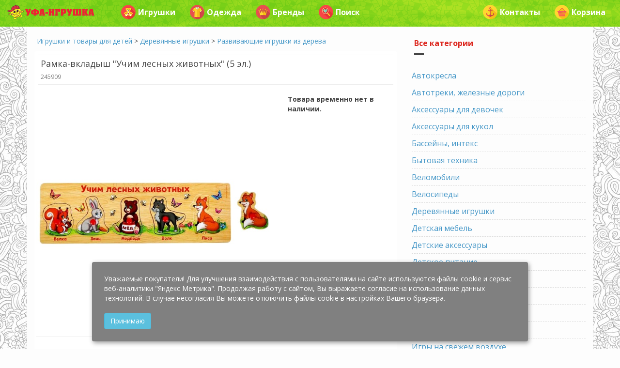

--- FILE ---
content_type: text/html; charset=utf-8
request_url: https://ufa-igrushka.ru/igrushki-i-tovary-dlya-detei/derevyannye-igrushki/245909
body_size: 16867
content:
<!DOCTYPE html>
<html lang="ru" dir="ltr"
  xmlns:og="http://ogp.me/ns#">
<head profile="http://www.w3.org/1999/xhtml/vocab">
  <meta http-equiv="Content-Type" content="text/html; charset=utf-8" />
<meta name="viewport" content="width=device-width, initial-scale=1" />
<meta name="MobileOptimized" content="width" />
<meta name="HandheldFriendly" content="true" />
<meta name="description" content="Цена интернет-магазина: 200.0 руб. | Бесплатная доставка по Уфе | Деревянные игрушки" />
<meta name="keywords" content="Развивающие игрушки из дерева" />
<link rel="canonical" href="https://ufa-igrushka.ru/igrushki-i-tovary-dlya-detei/derevyannye-igrushki/245909" />
<meta name="geo.placename" content="Уфа, Респ. Башкортостан, Россия" />
  <title>Рамка-вкладыш "Учим лесных животных" (5 эл.) — Купить в Уфе</title>
  <link type="text/css" rel="stylesheet" href="https://ufa-igrushka.ru/sites/default/files/css/css_xE-rWrJf-fncB6ztZfd2huxqgxu4WO-qwma6Xer30m4.css" media="all" />
<link type="text/css" rel="stylesheet" href="https://ufa-igrushka.ru/sites/default/files/css/css_mZci8guLEr3r-wqqsr3gK5qeUGBU_FIoGRtsmGTVPDE.css" media="all" />
<link type="text/css" rel="stylesheet" href="https://ufa-igrushka.ru/sites/default/files/css/css_pFWExDXQpqLgimI4nw9QasqgiRX95iPMFZNOTQuKBzs.css" media="all" />
<link type="text/css" rel="stylesheet" href="https://ufa-igrushka.ru/bootstrap/bootstrap.min.css" media="all" />
<link type="text/css" rel="stylesheet" href="https://ufa-igrushka.ru/sites/default/files/css/css_q91N21l7GxzYgRE65hre1WRntc6msjCdlu_edTiYXK4.css" media="all" />

<!--[if (lt IE 9)]>
<link type="text/css" rel="stylesheet" href="https://ufa-igrushka.ru/sites/all/themes/bootstrap_business/css/ie8.css?t1yjxl" media="all" />
<![endif]-->

    
  <!-- HTML5 element support for IE6-8 -->
  <!--[if lt IE 9]>
    <script src="//html5shiv.googlecode.com/svn/trunk/html5.js"></script>
  <![endif]-->
  <script type="text/javascript" src="https://ufa-igrushka.ru/sites/default/files/js/js__RLT4dZVyHjWeb0BjcozDX9y9EHfZf6b8wS_bg87Zl8.js"></script>
<script type="text/javascript" src="https://ufa-igrushka.ru/sites/default/files/js/js_qE4KfYgJty9x7gyqzjMp9mcDiG6PQCqqJbfsBu7bK8w.js"></script>
<script type="text/javascript" src="https://ufa-igrushka.ru/sites/default/files/js/js_kMg7W1sZANW-JVt-y1p4g6o0k68QXbUoYrBuKkRfQvo.js"></script>
<script type="text/javascript" src="https://ufa-igrushka.ru/sites/default/files/js/js_GysvajVbj2sTLCo8nBBUJ55lTNMa-3_UEfzkO5FXVps.js"></script>
<script type="text/javascript" src="https://ufa-igrushka.ru/bootstrap/bootstrap.min.js"></script>
<script type="text/javascript" src="https://ufa-igrushka.ru/sites/default/files/js/js_rbKHeGidnPORMJxGvJyjLJqznYgsfMx7dKhLnE6YM_w.js"></script>
<script type="text/javascript">
<!--//--><![CDATA[//><!--
jQuery.extend(Drupal.settings, {"basePath":"\/","pathPrefix":"","ajaxPageState":{"theme":"bootstrap_business","theme_token":"UNpbPL5brGJ06CcNOgEjLVGTyNssact7jKfz9-A8azQ","js":{"sites\/default\/files\/js_injector\/js_injector_1.js":1,"sites\/default\/files\/js_injector\/js_injector_2.js":1,"sites\/all\/modules\/jquery_update\/replace\/jquery\/1.9\/jquery.min.js":1,"misc\/jquery-extend-3.4.0.js":1,"misc\/jquery-html-prefilter-3.5.0-backport.js":1,"misc\/jquery.once.js":1,"misc\/drupal.js":1,"sites\/all\/modules\/jquery_update\/replace\/ui\/ui\/minified\/jquery.ui.effect.min.js":1,"sites\/all\/modules\/back_to_top\/js\/back_to_top.js":1,"public:\/\/languages\/ru_ySwRpt1GZmx_O2uk1RRI0L0GQ7kS9ow9DG7CowHi3uU.js":1,"sites\/all\/modules\/fancybox\/fancybox.js":1,"sites\/all\/libraries\/fancybox\/source\/jquery.fancybox.pack.js":1,"sites\/all\/libraries\/fancybox\/lib\/jquery.mousewheel-3.0.6.pack.js":1,"js\/lazysizes.min.js":1,"https:\/\/ufa-igrushka.ru\/bootstrap\/bootstrap.min.js":1,"sites\/default\/files\/js_injector\/js_injector_3.js":1},"css":{"modules\/system\/system.base.css":1,"modules\/system\/system.menus.css":1,"modules\/system\/system.messages.css":1,"modules\/system\/system.theme.css":1,"modules\/comment\/comment.css":1,"modules\/field\/theme\/field.css":1,"modules\/node\/node.css":1,"modules\/user\/user.css":1,"profiles\/commerce_kickstart\/modules\/views\/css\/views.css":1,"sites\/all\/modules\/back_to_top\/css\/back_to_top.css":1,"sites\/all\/modules\/ckeditor\/css\/ckeditor.css":1,"profiles\/commerce_kickstart\/modules\/ctools\/css\/ctools.css":1,"sites\/all\/libraries\/fancybox\/source\/jquery.fancybox.css":1,"https:\/\/ufa-igrushka.ru\/bootstrap\/bootstrap.min.css":1,"sites\/all\/themes\/bootstrap_business\/css\/style.css":1,"sites\/all\/themes\/bootstrap_business\/color\/colors.css":1,"sites\/all\/themes\/bootstrap_business\/css\/local.css":1,"sites\/all\/themes\/bootstrap_business\/css\/ie8.css":1}},"fancybox":{"options":{"height":800,"arrows":0,"nextClick":1},"helpers":{"title":{"position":"top"},"overlay":{"fixed":0}},"selectors":["a[rel=\u0022fancybox\u0022]"]},"better_exposed_filters":{"views":{"modal_toys":{"displays":{"default":{"filters":[]}}},"modal_dress":{"displays":{"default":{"filters":[]}}},"modal_brands":{"displays":{"default":{"filters":[]}}},"allcat":{"displays":{"block":{"filters":[]}}},"similar_itd_view":{"displays":{"block":{"filters":[]}}}}},"back_to_top":{"back_to_top_button_trigger":"300","back_to_top_button_text":"\u041d\u0430\u0432\u0435\u0440\u0445","#attached":{"library":[["system","ui"]]}}});
//--><!]]>
</script>
  
<!-- Yandex.Metrika counter -->
<script type="text/javascript">
(function (d, w, c) {
    (w[c] = w[c] || []).push(function() {
        try {
            w.yaCounter2304886 = new Ya.Metrika({id:2304886,
                    webvisor:true,
                    clickmap:true,
                    trackLinks:true,
                    accurateTrackBounce:true});
        } catch(e) { }
    });

    var n = d.getElementsByTagName("script")[0],
        s = d.createElement("script"),
        f = function () { n.parentNode.insertBefore(s, n); };
    s.type = "text/javascript";
    s.async = true;
    s.src = (d.location.protocol == "https:" ? "https:" : "http:") + "//mc.yandex.ru/metrika/watch.js";

    if (w.opera == "[object Opera]") {
        d.addEventListener("DOMContentLoaded", f, false);
    } else { f(); }
})(document, window, "yandex_metrika_callbacks");
</script>
<noscript><div><img src="//mc.yandex.ru/watch/2304886" style="position:absolute; left:-9999px;" alt="" /></div></noscript>
<!-- /Yandex.Metrika counter -->



</head>
<body class="html not-front not-logged-in one-sidebar sidebar-second page-node page-node- page-node-186823 node-type-product-display-itd" >
  <div id="skip-link">
    <a href="#main-content" class="element-invisible element-focusable">Перейти к основному содержанию</a>
  </div>
    



<!-- header -->
<header id="header" role="banner" class="clearfix">
    <div class="container">

        <!-- #header-inside -->
        <div id="header-inside" class="clearfix">
            <div class="row">
                <div class="col-md-12">

                
                                
                                
                

                </div>
            </div>
        </div>
        <!-- EOF: #header-inside -->

    </div>
</header>
<!-- EOF: #header --> 

<!-- #main-navigation --> 
<div id="main-navigation" class="clearfix">
    <div class="container">

        <!-- #main-navigation-inside -->
        <div id="main-navigation-inside" class="clearfix">
            <div class="row">
                <div class="col-md-12">
                    <nav role="navigation">
                        
                        
                                            </nav>
                </div>
            </div>
        </div>
        <!-- EOF: #main-navigation-inside -->

    </div>
</div>
<!-- EOF: #main-navigation -->


<!-- #page -->
<div id="page" class="clearfix">
    
        <!-- #top-content -->
    <div id="top-content" class="clearfix">
        <div class="container">

            <!-- #top-content-inside -->
            <div id="top-content-inside" class="clearfix">
                <div class="row">
                    <div class="col-md-12">
                      <div class="region region-highlighted">
    <div id="block-block-21" class="block block-block clearfix">

    
  <div class="content">
    <div class="container">
<nav class="navbar navbar-default navbar-fixed-top">
         <div class="navbar-header">
		<button class="navbar-toggle" type="button" data-toggle="collapse" data-target=".js-navbar-collapse">
			<span class="sr-only">Toggle navigation</span>
			<span class="icon-bar"></span>
			<span class="icon-bar"></span>
			<span class="icon-bar"></span>
		</button>
		<a class="navbar-brand visible-xs" href="#" title="Главное меню" data-toggle="modal" data-target="#mainModal"><span class="badge bg-color-rose2">УФА-ИГРУШКА</span></a>
		                <a class="navbar-brand visible-xs pull-left" href="/search" title="Поиск товара"><span class="badge bg-color-rose2"><span class="glyphicon glyphicon-search" aria-hidden="true"></span></span></a>
                                <a class="navbar-brand visible-xs pull-right" href="#" title="Корзина" data-toggle="modal" data-target="#cartModal"><span class="badge bg-color-rose2"><span class="glyphicon glyphicon-shopping-cart" aria-hidden="true"></span></span></a>
                <span class="clearfix"></span>
	</div>

	
	<div class="collapse navbar-collapse js-navbar-collapse">

		<ul class="nav navbar-nav visible-md visible-lg"><!-- Выпадающее меню -->
			<li class="dropdown hover-dropdown mega-dropdown">
				<a href="/" class="dropdown-toggle"><img alt="Уфа-игрушка" data-src="/images/other/header-object-mini.png" class="lazyload" style="margin-top: -5px;" /></a>
				
				<ul class="dropdown-menu mega-dropdown-menu hover-dropdown-menu row" style="width: auto;">
					<li class="col-sm-12">
						<ul>
							<li class="dropdown-header color-blue"><a href="#" class="dropdown-toggle" data-toggle="modal" data-target="#toysModal"><img data-src="/images/icons/bear.png" class="pull-left lazyload"/>Игрушки</a></li>
							<li class="dropdown-header color-blue"><a href="/detskaya-odezhda"><img data-src="/images/icons/dress4.png" class="pull-left lazyload"/>Детская одежда</a></li>
							<li class="dropdown-header color-blue"><a href="#" class="dropdown-toggle" data-toggle="modal" data-target="#brandsModal"><img data-src="/images/icons/luxury.png" class="pull-left lazyload"/>Бренды</a></li>
							<li class="dropdown-header color-blue"><a href="/igrushki-i-tovary-dlya-detei/podguzniki"><img data-src="/images/icons/baby5.png" class="pull-left lazyload"/>Подгузники</a></li>
							<li class="dropdown-header color-blue"><a href="/igrushki-i-tovary-dlya-detei/detskoe-pitanie"><img data-src="/images/icons/milk.png" class="pull-left lazyload"/>Детское питание</a></li>
							<li class="dropdown-header color-blue"><a href="/mamam"><img data-src="/images/icons/baby3.png" class="pull-left lazyload"/>Всё для мам</a></li>
							<li class="dropdown-header color-blue"><a href="/rasprodazha"><img data-src="/images/icons/coupon.png" class="pull-left lazyload"/>Товары со скидкой</a></li>
							<li class="dropdown-header color-blue"><a href="/novinki"><img data-src="/images/icons/next.png" class="pull-left lazyload"/>Новинки</a></li>
							<li class="dropdown-header color-blue"><a href="/podarki"><img data-src="/images/icons/heart2.png" class="pull-left lazyload"/>Идеи для подарка</a></li>
							<li class="dropdown-header color-blue"><a href="/skidka-imeninniku-30"><img data-src="/images/icons/gift3.png" class="pull-left lazyload"/>Скидка имениннику 30%</a></li>
							<li class="dropdown-header color-blue"><a href="/kak-sdelat-zakaz"><img data-src="/images/icons/question.png" class="pull-left lazyload"/>Как сделать заказ?</a></li>
						</ul>
					</li>
				</ul>
			</li>
		</ul>

		<ul class="nav navbar-nav"><!-- Игрушки -->
			<li class="dropdown mega-dropdown">
				<a href="#" class="dropdown-toggle" data-toggle="modal" data-target="#toysModal"><img data-src="/images/icons/bear.png" class="pull-left lazyload"> Игрушки</a>
			</li>
		</ul>

		<ul class="nav navbar-nav"><!-- Одежда -->
			<li class="dropdown mega-dropdown">
				<a href="#" class="dropdown-toggle" data-toggle="modal" data-target="#dressModal"><img data-src="/images/icons/dress2.png" class="pull-left lazyload"> Одежда</a>
			</li>
		</ul>

		<ul class="nav navbar-nav"><!-- Бренды -->
			<li class="dropdown mega-dropdown">
				<a href="#" class="dropdown-toggle" data-toggle="modal" data-target="#brandsModal"><img data-src="/images/icons/luxury.png" class="pull-left lazyload"> Бренды</a>
			</li>
		</ul>

               
                <!-- Поиск -->

		<ul class="nav navbar-nav">
			<li class="dropdown mega-dropdown">
                                				<a href="/search"><img data-src="/images/icons/heart.png" class="pull-left lazyload" /> Поиск</a>
                                			</li>
		</ul>
         

		<!-- Доставка и т.д. -->
		<ul class="nav navbar-nav navbar-right">
			<!-- <li class="dropdown">
				<a href="#" class="dropdown-toggle" data-toggle="modal" data-target="#deliveryModal"><img data-src="/images/icons/car.png" class="pull-left lazyload" /> Доставка</a>
			</li> -->
			<li class="dropdown">
				<a href="#" class="dropdown-toggle" data-toggle="modal" data-target="#contactModal"><img data-src="/images/icons/anchor.png" class="pull-left lazyload" /> Контакты</a>
			</li>
			<li class="dropdown">
				<a href="#" class="dropdown-toggle" data-toggle="modal" data-target="#cartModal"><img data-src="/images/icons/cart.png" class="pull-left lazyload" /> Корзина</a>
			</li>
                        <p class="navbar-text"></p>
		</ul>

	</div><!-- /.nav-collapse -->
</nav>
</div>


<!-- Modal Main -->
<div class="modal fade" id="mainModal" tabindex="-1" role="dialog" aria-labelledby="myModalLabel">
	<div class="modal-dialog modal-sm" role="document">
		<div class="modal-content">
			<div class="modal-header">
				<button type="button" class="close" data-dismiss="modal" aria-label="Закрыть">
					<span aria-hidden="true">×</span>
				</button>
				<div class="media">
					<div class="media-left media-middle">
						<img class="media-object my-media-object lazyload" data-src="/images/icons/best.png" alt=""/>
					</div>
					<div class="media-body media-middle">
						<p class="media-heading">
							<a href="/" title="Перейти на главную страницу">На главную</a>
						</p>
					</div>
				</div>
			</div>
			<div class="modal-body">
				<div class="media">
					<div class="media-left media-middle">
						<img class="media-object my-media-object lazyload" data-src="/images/icons/bear.png" alt=""/>
					</div>
					<div class="media-body media-middle">
						<p class="media-heading">
							<a href="#" class="dropdown-toggle" data-dismiss="modal" data-toggle="modal" data-target="#toysModal" title="Игрушки и товары для детей">Игрушки и товары для детей</a>
						</p>
					</div>
				</div>
				<div class="media">
					<div class="media-left media-middle">
						<img class="media-object my-media-object lazyload" data-src="/images/icons/dress4.png" alt=""/>
					</div>
					<div class="media-body media-middle">
						<p class="media-heading">
							<a href="/detskaya-odezhda" title="Детская одежда">Детская одежда</a>
						</p>
					</div>
				</div>
				<div class="media">
					<div class="media-left media-middle">
						<img class="media-object my-media-object lazyload" data-src="/images/icons/luxury.png" alt=""/>
					</div>
					<div class="media-body media-middle">
						<p class="media-heading">
							<a href="#" class="dropdown-toggle" data-dismiss="modal" data-toggle="modal" data-target="#brandsModal" title="Бренды">Бренды</a>
						</p>
					</div>
				</div>
				<div class="media">
					<div class="media-left media-middle">
						<img class="media-object my-media-object lazyload" data-src="/images/icons/baby5.png" alt=""/>
					</div>
					<div class="media-body media-middle">
						<p class="media-heading">
							<a href="/podguzniki" title="Подгузники">Подгузники</a>
						</p>
					</div>
				</div>
				<div class="media">
					<div class="media-left media-middle">
						<img class="media-object my-media-object lazyload" data-src="/images/icons/milk.png" alt=""/>
					</div>
					<div class="media-body media-middle">
						<p class="media-heading">
							<a href="/detskoe-pitanie" title="Детское питание">Детское питание</a>
						</p>
					</div>
				</div>
				<div class="media">
					<div class="media-left media-middle">
						<img class="media-object my-media-object lazyload" data-src="/images/icons/baby3.png" alt=""/>
					</div>
					<div class="media-body media-middle">
						<p class="media-heading">
							<a href="/mamam" title="Всё для мам">Всё для мам</a>
						</p>
					</div>
				</div>
				<div class="media">
					<div class="media-left media-middle">
						<img class="media-object my-media-object lazyload" data-src="/images/icons/coupon.png" alt=""/>
					</div>
					<div class="media-body media-middle">
						<p class="media-heading">
							<a href="/rasprodazha" title="Товары со скидкой">Товары со скидкой</a>
						</p>
					</div>
				</div>
				<div class="media">
					<div class="media-left media-middle">
						<img class="media-object my-media-object lazyload" data-src="/images/icons/next.png" alt=""/>
					</div>
					<div class="media-body media-middle">
						<p class="media-heading">
							<a href="/novinki" title="Новинки">Новинки</a>
						</p>
					</div>
				</div>
				<div class="media">
					<div class="media-left media-middle">
						<img class="media-object my-media-object lazyload" data-src="/images/icons/heart.png" alt=""/>
					</div>
					<div class="media-body media-middle">
						<p class="media-heading">
							<a href="/search">Поиск</a>
						</p>
					</div>
				</div>
			</div>
			<div class="modal-footer">
				<button type="button" class="btn btn-default" data-dismiss="modal">Закрыть</button>
			</div>
		</div>
	</div>
</div>
<!-- End Modal Main -->


<!-- Modal Toys-->
<div class="modal fade" id="toysModal" tabindex="-1" role="dialog" aria-labelledby="myModalLabel">
	<div class="modal-dialog modal-lg" role="document">
		<div class="modal-content">
			<div class="modal-header">
				<button type="button" class="close" data-dismiss="modal" aria-label="Закрыть">
					<span aria-hidden="true">×</span>
				</button>
				<h6 class="modal-title color-dark" id="myModalLabel">
					<a href="/igrushki-i-tovary-dlya-detei">Игрушки и товары для детей</a>
				</h6>
			</div>
			<div class="modal-body">
				<div class="row">
					<div class="col-xs-12 col-sm-12 col-md-6 col-lg-4">
						<a href="/igrushki-dlya-devochek" title="Игрушки и товары для девочек">
							<img  class="img-rounded center-block margin-t-10 lazyload" data-src="/images/400x100/girls.png" />
						</a>
					</div>
					<div class="col-xs-12 col-sm-12 col-md-6 col-lg-4">
						<a href="/igrushki-dlya-malchikov" title="Игрушки и товары для мальчиков">
							<img  class="img-rounded center-block margin-t-10 lazyload" data-src="/images/400x100/boys.png" />
						</a>
					</div>
					<div class="col-xs-12 col-sm-12 col-md-6 col-lg-4">
						<a href="/mamam" title="Товары для мам и малышей">
							<img  class="img-rounded center-block margin-t-10 lazyload" data-src="/images/400x100/mom.png" />
						</a>
					</div>
					<div class="col-xs-12 col-sm-12 col-md-6 col-lg-4">
						<a href="/geroi-i-personazhi" title="Любимые детские герои">
							<img  class="img-rounded center-block margin-t-10 lazyload" data-src="/images/400x100/heroes.png" />
						</a>
					</div>
					<div class="col-xs-12 col-sm-12 col-md-6 col-lg-4">
						<a href="/podarki" title="Идеи для подарков">
							<img  class="img-rounded center-block margin-t-10 lazyload" data-src="/images/400x100/gifts.png" />
						</a>
					</div>
					<div class="col-xs-12 col-sm-12 col-md-6 col-lg-4">
						<a href="/detskaya-odezhda" title="Детская одежда">
							<img  class="img-rounded center-block margin-t-10 lazyload" data-src="/images/400x100/dress.png" />
						</a>
					</div>
					<div class="col-xs-12 col-sm-12 col-md-6 col-lg-4">
						<a href="/igrushki-dlya-razvitiya-i-obucheniya" title="Игрушки и товары для развития и обучения">
							<img  class="img-rounded center-block margin-t-10 lazyload" data-src="/images/400x100/edu.png" />
						</a>
					</div>
					<div class="col-xs-12 col-sm-12 col-md-6 col-lg-4">
						<a href="/igrushki-dlya-tvorchestva" title="Детское творчество">
							<img  class="img-rounded center-block margin-t-10 lazyload" data-src="/images/400x100/art.png" />
						</a>
					</div>
					<div class="col-xs-12 col-sm-12 col-md-6 col-lg-4">
						<a href="/igrushki-dlya-konstruirovaniya-i-sborki" title="Конструирование и сборка">
							<img  class="img-rounded center-block margin-t-10 lazyload" data-src="/images/400x100/construct.png" />
						</a>
					</div>
					<div class="col-xs-12 col-sm-12 col-md-6 col-lg-4">
						<a href="/detskie-tovary-dlya-sporta-i-otdyha" title="Детские товары для спорта и активного отдыха">
							<img  class="img-rounded center-block margin-t-10 lazyload" data-src="/images/400x100/sport.png" />
						</a>
					</div>
					<div class="col-xs-12 col-sm-12 col-md-6 col-lg-4">
						<a href="/rasprodazha" title="Товары со скидкой">
							<img  class="img-rounded center-block margin-t-10 lazyload" data-src="/images/400x100/rasprodazha.png" />
						</a>
					</div>
					<div class="col-xs-12 col-sm-12 col-md-6 col-lg-4">
						<a href="/novinki" title="Новинки">
							<img  class="img-rounded center-block margin-t-10 lazyload" data-src="/images/400x100/novinki.png" />
						</a>
					</div>
				</div>
				<hr/>

				<div class="view view-modal-toys view-id-modal_toys view-display-id-default view-dom-id-adbdf2fa8bc177c2b9fa2b024ebd0a6b">
        
  
  
      <div class="view-content">
      

<div id="views-bootstrap-thumbnail-1" class="views-bootstrap-thumbnail-plugin-style">
  
          <div class="row">
                  <div class="simplethumb col-xs-12 col-sm-12 col-md-6 col-lg-4">
            <div class="thumbnail">
                
  <div class="views-field views-field-nothing">        <span class="field-content"><div class="media my-media">
	<div class="media-left my-media-left-64 media-middle">
			<img class="media-object my-media-object-64 lazyload" data-src="/images/categories/64/avtokresla.png" width="64" height="64"/>
	</div>
	<div class="media-body media-middle">
		<p class="media-heading">
			<a href="/igrushki-i-tovary-dlya-detei/avtokresla">Автокресла</a>
		</p>
	</div>
</div></span>  </div>            </div>
          </div>

                                      <div class="simplethumb col-xs-12 col-sm-12 col-md-6 col-lg-4">
            <div class="thumbnail">
                
  <div class="views-field views-field-nothing">        <span class="field-content"><div class="media my-media">
	<div class="media-left my-media-left-64 media-middle">
			<img class="media-object my-media-object-64 lazyload" data-src="/images/categories/64/avtotreki-zheleznye-dorogi.png" width="64" height="64"/>
	</div>
	<div class="media-body media-middle">
		<p class="media-heading">
			<a href="/igrushki-i-tovary-dlya-detei/avtotreki-zheleznye-dorogi">Автотреки, железные дороги</a>
		</p>
	</div>
</div></span>  </div>            </div>
          </div>

                                                              <div class="clearfix visible-md-block"></div>
                                                                                <div class="simplethumb col-xs-12 col-sm-12 col-md-6 col-lg-4">
            <div class="thumbnail">
                
  <div class="views-field views-field-nothing">        <span class="field-content"><div class="media my-media">
	<div class="media-left my-media-left-64 media-middle">
			<img class="media-object my-media-object-64 lazyload" data-src="/images/categories/64/aksessuary-dlya-devochek.png" width="64" height="64"/>
	</div>
	<div class="media-body media-middle">
		<p class="media-heading">
			<a href="/igrushki-i-tovary-dlya-detei/aksessuary-dlya-devochek">Аксессуары для девочек</a>
		</p>
	</div>
</div></span>  </div>            </div>
          </div>

                                                                                        <div class="clearfix visible-lg-block"></div>
                                                      <div class="simplethumb col-xs-12 col-sm-12 col-md-6 col-lg-4">
            <div class="thumbnail">
                
  <div class="views-field views-field-nothing">        <span class="field-content"><div class="media my-media">
	<div class="media-left my-media-left-64 media-middle">
			<img class="media-object my-media-object-64 lazyload" data-src="/images/categories/64/aksessuary-dlya-kukol.png" width="64" height="64"/>
	</div>
	<div class="media-body media-middle">
		<p class="media-heading">
			<a href="/igrushki-i-tovary-dlya-detei/aksessuary-dlya-kukol">Аксессуары для кукол</a>
		</p>
	</div>
</div></span>  </div>            </div>
          </div>

                                                              <div class="clearfix visible-md-block"></div>
                                                                                <div class="simplethumb col-xs-12 col-sm-12 col-md-6 col-lg-4">
            <div class="thumbnail">
                
  <div class="views-field views-field-nothing">        <span class="field-content"><div class="media my-media">
	<div class="media-left my-media-left-64 media-middle">
			<img class="media-object my-media-object-64 lazyload" data-src="/images/categories/64/basseyny.png" width="64" height="64"/>
	</div>
	<div class="media-body media-middle">
		<p class="media-heading">
			<a href="/igrushki-i-tovary-dlya-detei/basseyny-inteks">Бассейны, интекс</a>
		</p>
	</div>
</div></span>  </div>            </div>
          </div>

                                                                                                                <div class="simplethumb col-xs-12 col-sm-12 col-md-6 col-lg-4">
            <div class="thumbnail">
                
  <div class="views-field views-field-nothing">        <span class="field-content"><div class="media my-media">
	<div class="media-left my-media-left-64 media-middle">
			<img class="media-object my-media-object-64 lazyload" data-src="/images/categories/64/bytovaya-tehnika.png" width="64" height="64"/>
	</div>
	<div class="media-body media-middle">
		<p class="media-heading">
			<a href="/igrushki-i-tovary-dlya-detei/bytovaya-tehnika">Бытовая техника</a>
		</p>
	</div>
</div></span>  </div>            </div>
          </div>

                                                              <div class="clearfix visible-md-block"></div>
                                                        <div class="clearfix visible-lg-block"></div>
                                                      <div class="simplethumb col-xs-12 col-sm-12 col-md-6 col-lg-4">
            <div class="thumbnail">
                
  <div class="views-field views-field-nothing">        <span class="field-content"><div class="media my-media">
	<div class="media-left my-media-left-64 media-middle">
			<img class="media-object my-media-object-64 lazyload" data-src="/images/categories/64/velomobili.png" width="64" height="64"/>
	</div>
	<div class="media-body media-middle">
		<p class="media-heading">
			<a href="/igrushki-i-tovary-dlya-detei/velomobili">Веломобили</a>
		</p>
	</div>
</div></span>  </div>            </div>
          </div>

                                                                                                                <div class="simplethumb col-xs-12 col-sm-12 col-md-6 col-lg-4">
            <div class="thumbnail">
                
  <div class="views-field views-field-nothing">        <span class="field-content"><div class="media my-media">
	<div class="media-left my-media-left-64 media-middle">
			<img class="media-object my-media-object-64 lazyload" data-src="/images/categories/64/velosipedy.png" width="64" height="64"/>
	</div>
	<div class="media-body media-middle">
		<p class="media-heading">
			<a href="/igrushki-i-tovary-dlya-detei/velosipedy">Велосипеды</a>
		</p>
	</div>
</div></span>  </div>            </div>
          </div>

                                                              <div class="clearfix visible-md-block"></div>
                                                                                <div class="simplethumb col-xs-12 col-sm-12 col-md-6 col-lg-4">
            <div class="thumbnail">
                
  <div class="views-field views-field-nothing">        <span class="field-content"><div class="media my-media">
	<div class="media-left my-media-left-64 media-middle">
			<img class="media-object my-media-object-64 lazyload" data-src="/images/categories/64/derevyannye-igrushki.png" width="64" height="64"/>
	</div>
	<div class="media-body media-middle">
		<p class="media-heading">
			<a href="/igrushki-i-tovary-dlya-detei/derevyannye-igrushki">Деревянные игрушки</a>
		</p>
	</div>
</div></span>  </div>            </div>
          </div>

                                                                                        <div class="clearfix visible-lg-block"></div>
                                                      <div class="simplethumb col-xs-12 col-sm-12 col-md-6 col-lg-4">
            <div class="thumbnail">
                
  <div class="views-field views-field-nothing">        <span class="field-content"><div class="media my-media">
	<div class="media-left my-media-left-64 media-middle">
			<img class="media-object my-media-object-64 lazyload" data-src="/images/categories/64/detskaya-mebel.png" width="64" height="64"/>
	</div>
	<div class="media-body media-middle">
		<p class="media-heading">
			<a href="/igrushki-i-tovary-dlya-detei/detskaya-mebel">Детская мебель</a>
		</p>
	</div>
</div></span>  </div>            </div>
          </div>

                                                              <div class="clearfix visible-md-block"></div>
                                                                                <div class="simplethumb col-xs-12 col-sm-12 col-md-6 col-lg-4">
            <div class="thumbnail">
                
  <div class="views-field views-field-nothing">        <span class="field-content"><div class="media my-media">
	<div class="media-left my-media-left-64 media-middle">
			<img class="media-object my-media-object-64 lazyload" data-src="/images/categories/64/detskie-aksessuary.png" width="64" height="64"/>
	</div>
	<div class="media-body media-middle">
		<p class="media-heading">
			<a href="/igrushki-i-tovary-dlya-detei/detskie-aksessuary">Детские аксессуары</a>
		</p>
	</div>
</div></span>  </div>            </div>
          </div>

                                                                                                                <div class="simplethumb col-xs-12 col-sm-12 col-md-6 col-lg-4">
            <div class="thumbnail">
                
  <div class="views-field views-field-nothing">        <span class="field-content"><div class="media my-media">
	<div class="media-left my-media-left-64 media-middle">
			<img class="media-object my-media-object-64 lazyload" data-src="/images/categories/64/detskoe-pitanie.png" width="64" height="64"/>
	</div>
	<div class="media-body media-middle">
		<p class="media-heading">
			<a href="/igrushki-i-tovary-dlya-detei/detskoe-pitanie">Детское питание</a>
		</p>
	</div>
</div></span>  </div>            </div>
          </div>

                                                              <div class="clearfix visible-md-block"></div>
                                                        <div class="clearfix visible-lg-block"></div>
                                                      <div class="simplethumb col-xs-12 col-sm-12 col-md-6 col-lg-4">
            <div class="thumbnail">
                
  <div class="views-field views-field-nothing">        <span class="field-content"><div class="media my-media">
	<div class="media-left my-media-left-64 media-middle">
			<img class="media-object my-media-object-64 lazyload" data-src="/images/categories/64/zimniy-assortiment.png" width="64" height="64"/>
	</div>
	<div class="media-body media-middle">
		<p class="media-heading">
			<a href="/igrushki-i-tovary-dlya-detei/zimniy-assortiment">Зимний ассортимент</a>
		</p>
	</div>
</div></span>  </div>            </div>
          </div>

                                                                                                                <div class="simplethumb col-xs-12 col-sm-12 col-md-6 col-lg-4">
            <div class="thumbnail">
                
  <div class="views-field views-field-nothing">        <span class="field-content"><div class="media my-media">
	<div class="media-left my-media-left-64 media-middle">
			<img class="media-object my-media-object-64 lazyload" data-src="/images/categories/64/igry.png" width="64" height="64"/>
	</div>
	<div class="media-body media-middle">
		<p class="media-heading">
			<a href="/igrushki-i-tovary-dlya-detei/igry">Игры</a>
		</p>
	</div>
</div></span>  </div>            </div>
          </div>

                                                              <div class="clearfix visible-md-block"></div>
                                                                                <div class="simplethumb col-xs-12 col-sm-12 col-md-6 col-lg-4">
            <div class="thumbnail">
                
  <div class="views-field views-field-nothing">        <span class="field-content"><div class="media my-media">
	<div class="media-left my-media-left-64 media-middle">
			<img class="media-object my-media-object-64 lazyload" data-src="/images/categories/64/interaktivnye-igrushki.png" width="64" height="64"/>
	</div>
	<div class="media-body media-middle">
		<p class="media-heading">
			<a href="/igrushki-i-tovary-dlya-detei/interaktivnye-igrushki">Интерактивные игрушки</a>
		</p>
	</div>
</div></span>  </div>            </div>
          </div>

                                                                                        <div class="clearfix visible-lg-block"></div>
                                                      <div class="simplethumb col-xs-12 col-sm-12 col-md-6 col-lg-4">
            <div class="thumbnail">
                
  <div class="views-field views-field-nothing">        <span class="field-content"><div class="media my-media">
	<div class="media-left my-media-left-64 media-middle">
			<img class="media-object my-media-object-64 lazyload" data-src="/images/categories/64/knigi.png" width="64" height="64"/>
	</div>
	<div class="media-body media-middle">
		<p class="media-heading">
			<a href="/igrushki-i-tovary-dlya-detei/knigi">Книги</a>
		</p>
	</div>
</div></span>  </div>            </div>
          </div>

                                                              <div class="clearfix visible-md-block"></div>
                                                                                <div class="simplethumb col-xs-12 col-sm-12 col-md-6 col-lg-4">
            <div class="thumbnail">
                
  <div class="views-field views-field-nothing">        <span class="field-content"><div class="media my-media">
	<div class="media-left my-media-left-64 media-middle">
			<img class="media-object my-media-object-64 lazyload" data-src="/images/categories/64/kolyaski.png" width="64" height="64"/>
	</div>
	<div class="media-body media-middle">
		<p class="media-heading">
			<a href="/igrushki-i-tovary-dlya-detei/kolyaski">Коляски</a>
		</p>
	</div>
</div></span>  </div>            </div>
          </div>

                                                                                                                <div class="simplethumb col-xs-12 col-sm-12 col-md-6 col-lg-4">
            <div class="thumbnail">
                
  <div class="views-field views-field-nothing">        <span class="field-content"><div class="media my-media">
	<div class="media-left my-media-left-64 media-middle">
			<img class="media-object my-media-object-64 lazyload" data-src="/images/categories/64/konstruktory.png" width="64" height="64"/>
	</div>
	<div class="media-body media-middle">
		<p class="media-heading">
			<a href="/igrushki-i-tovary-dlya-detei/konstruktory">Конструкторы</a>
		</p>
	</div>
</div></span>  </div>            </div>
          </div>

                                                              <div class="clearfix visible-md-block"></div>
                                                        <div class="clearfix visible-lg-block"></div>
                                                      <div class="simplethumb col-xs-12 col-sm-12 col-md-6 col-lg-4">
            <div class="thumbnail">
                
  <div class="views-field views-field-nothing">        <span class="field-content"><div class="media my-media">
	<div class="media-left my-media-left-64 media-middle">
			<img class="media-object my-media-object-64 lazyload" data-src="/images/categories/64/kukly2.png" width="64" height="64"/>
	</div>
	<div class="media-body media-middle">
		<p class="media-heading">
			<a href="/igrushki-i-tovary-dlya-detei/kukly">Куклы</a>
		</p>
	</div>
</div></span>  </div>            </div>
          </div>

                                                                                                                <div class="simplethumb col-xs-12 col-sm-12 col-md-6 col-lg-4">
            <div class="thumbnail">
                
  <div class="views-field views-field-nothing">        <span class="field-content"><div class="media my-media">
	<div class="media-left my-media-left-64 media-middle">
			<img class="media-object my-media-object-64 lazyload" data-src="/images/categories/64/mashinki-i-modeli.png" width="64" height="64"/>
	</div>
	<div class="media-body media-middle">
		<p class="media-heading">
			<a href="/igrushki-i-tovary-dlya-detei/mashinki-i-modeli">Машинки и модели</a>
		</p>
	</div>
</div></span>  </div>            </div>
          </div>

                                                              <div class="clearfix visible-md-block"></div>
                                                                                <div class="simplethumb col-xs-12 col-sm-12 col-md-6 col-lg-4">
            <div class="thumbnail">
                
  <div class="views-field views-field-nothing">        <span class="field-content"><div class="media my-media">
	<div class="media-left my-media-left-64 media-middle">
			<img class="media-object my-media-object-64 lazyload" data-src="/images/categories/64/mashiny-plastmassovye.png" width="64" height="64"/>
	</div>
	<div class="media-body media-middle">
		<p class="media-heading">
			<a href="/igrushki-i-tovary-dlya-detei/mashiny-plastmassovye">Машины пластмассовые</a>
		</p>
	</div>
</div></span>  </div>            </div>
          </div>

                                                                                        <div class="clearfix visible-lg-block"></div>
                                                      <div class="simplethumb col-xs-12 col-sm-12 col-md-6 col-lg-4">
            <div class="thumbnail">
                
  <div class="views-field views-field-nothing">        <span class="field-content"><div class="media my-media">
	<div class="media-left my-media-left-64 media-middle">
			<img class="media-object my-media-object-64 lazyload" data-src="/images/categories/64/mashiny-katalki.png" width="64" height="64"/>
	</div>
	<div class="media-body media-middle">
		<p class="media-heading">
			<a href="/igrushki-i-tovary-dlya-detei/mashiny-katalki">Машины-каталки</a>
		</p>
	</div>
</div></span>  </div>            </div>
          </div>

                                                              <div class="clearfix visible-md-block"></div>
                                                                                <div class="simplethumb col-xs-12 col-sm-12 col-md-6 col-lg-4">
            <div class="thumbnail">
                
  <div class="views-field views-field-nothing">        <span class="field-content"><div class="media my-media">
	<div class="media-left my-media-left-64 media-middle">
			<img class="media-object my-media-object-64 lazyload" data-src="/images/categories/64/muzykalnye-igrushki.png" width="64" height="64"/>
	</div>
	<div class="media-body media-middle">
		<p class="media-heading">
			<a href="/igrushki-i-tovary-dlya-detei/muzykalnye-igrushki">Музыкальные игрушки</a>
		</p>
	</div>
</div></span>  </div>            </div>
          </div>

                                                                                                                <div class="simplethumb col-xs-12 col-sm-12 col-md-6 col-lg-4">
            <div class="thumbnail">
                
  <div class="views-field views-field-nothing">        <span class="field-content"><div class="media my-media">
	<div class="media-left my-media-left-64 media-middle">
			<img class="media-object my-media-object-64 lazyload" data-src="/images/categories/64/myagkie-igrushki.png" width="64" height="64"/>
	</div>
	<div class="media-body media-middle">
		<p class="media-heading">
			<a href="/igrushki-i-tovary-dlya-detei/myagkie-igrushki">Мягкие игрушки</a>
		</p>
	</div>
</div></span>  </div>            </div>
          </div>

                                                              <div class="clearfix visible-md-block"></div>
                                                        <div class="clearfix visible-lg-block"></div>
                                                      <div class="simplethumb col-xs-12 col-sm-12 col-md-6 col-lg-4">
            <div class="thumbnail">
                
  <div class="views-field views-field-nothing">        <span class="field-content"><div class="media my-media">
	<div class="media-left my-media-left-64 media-middle">
			<img class="media-object my-media-object-64 lazyload" data-src="/images/categories/64/myachi.png" width="64" height="64"/>
	</div>
	<div class="media-body media-middle">
		<p class="media-heading">
			<a href="/igrushki-i-tovary-dlya-detei/myachi">Мячи</a>
		</p>
	</div>
</div></span>  </div>            </div>
          </div>

                                                                                                                <div class="simplethumb col-xs-12 col-sm-12 col-md-6 col-lg-4">
            <div class="thumbnail">
                
  <div class="views-field views-field-nothing">        <span class="field-content"><div class="media my-media">
	<div class="media-left my-media-left-64 media-middle">
			<img class="media-object my-media-object-64 lazyload" data-src="/images/categories/64/nabory-dlya-tvorchestva.png" width="64" height="64"/>
	</div>
	<div class="media-body media-middle">
		<p class="media-heading">
			<a href="/igrushki-i-tovary-dlya-detei/nabory-dlya-tvorchestva">Наборы для творчества</a>
		</p>
	</div>
</div></span>  </div>            </div>
          </div>

                                                              <div class="clearfix visible-md-block"></div>
                                                                                <div class="simplethumb col-xs-12 col-sm-12 col-md-6 col-lg-4">
            <div class="thumbnail">
                
  <div class="views-field views-field-nothing">        <span class="field-content"><div class="media my-media">
	<div class="media-left my-media-left-64 media-middle">
			<img class="media-object my-media-object-64 lazyload" data-src="/images/categories/64/nabory-igrovye.png" width="64" height="64"/>
	</div>
	<div class="media-body media-middle">
		<p class="media-heading">
			<a href="/igrushki-i-tovary-dlya-detei/nabory-igrovye">Наборы игровые</a>
		</p>
	</div>
</div></span>  </div>            </div>
          </div>

                                                                                        <div class="clearfix visible-lg-block"></div>
                                                      <div class="simplethumb col-xs-12 col-sm-12 col-md-6 col-lg-4">
            <div class="thumbnail">
                
  <div class="views-field views-field-nothing">        <span class="field-content"><div class="media my-media">
	<div class="media-left my-media-left-64 media-middle">
			<img class="media-object my-media-object-64 lazyload" data-src="/images/categories/64/novogodnie-tovary.png" width="64" height="64"/>
	</div>
	<div class="media-body media-middle">
		<p class="media-heading">
			<a href="/igrushki-i-tovary-dlya-detei/novogodnie-tovary">Новогодние товары</a>
		</p>
	</div>
</div></span>  </div>            </div>
          </div>

                                                              <div class="clearfix visible-md-block"></div>
                                                                                <div class="simplethumb col-xs-12 col-sm-12 col-md-6 col-lg-4">
            <div class="thumbnail">
                
  <div class="views-field views-field-nothing">        <span class="field-content"><div class="media my-media">
	<div class="media-left my-media-left-64 media-middle">
			<img class="media-object my-media-object-64 lazyload" data-src="/images/categories/64/oruzhie.png" width="64" height="64"/>
	</div>
	<div class="media-body media-middle">
		<p class="media-heading">
			<a href="/igrushki-i-tovary-dlya-detei/oruzhie">Оружие</a>
		</p>
	</div>
</div></span>  </div>            </div>
          </div>

                                                                                                                <div class="simplethumb col-xs-12 col-sm-12 col-md-6 col-lg-4">
            <div class="thumbnail">
                
  <div class="views-field views-field-nothing">        <span class="field-content"><div class="media my-media">
	<div class="media-left my-media-left-64 media-middle">
			<img class="media-object my-media-object-64 lazyload" data-src="/images/categories/64/pazly.png" width="64" height="64"/>
	</div>
	<div class="media-body media-middle">
		<p class="media-heading">
			<a href="/igrushki-i-tovary-dlya-detei/pazly">Пазлы</a>
		</p>
	</div>
</div></span>  </div>            </div>
          </div>

                                                              <div class="clearfix visible-md-block"></div>
                                                        <div class="clearfix visible-lg-block"></div>
                                                      <div class="simplethumb col-xs-12 col-sm-12 col-md-6 col-lg-4">
            <div class="thumbnail">
                
  <div class="views-field views-field-nothing">        <span class="field-content"><div class="media my-media">
	<div class="media-left my-media-left-64 media-middle">
			<img class="media-object my-media-object-64 lazyload" data-src="/images/categories/64/podguzniki.png" width="64" height="64"/>
	</div>
	<div class="media-body media-middle">
		<p class="media-heading">
			<a href="/igrushki-i-tovary-dlya-detei/podguzniki">Подгузники</a>
		</p>
	</div>
</div></span>  </div>            </div>
          </div>

                                                                                                                <div class="simplethumb col-xs-12 col-sm-12 col-md-6 col-lg-4">
            <div class="thumbnail">
                
  <div class="views-field views-field-nothing">        <span class="field-content"><div class="media my-media">
	<div class="media-left my-media-left-64 media-middle">
			<img class="media-object my-media-object-64 lazyload" data-src="/images/categories/64/radioupravlyaemye-igrushki.png" width="64" height="64"/>
	</div>
	<div class="media-body media-middle">
		<p class="media-heading">
			<a href="/igrushki-i-tovary-dlya-detei/radioupravlyaemye-igrushki">Радиоуправляемые игрушки</a>
		</p>
	</div>
</div></span>  </div>            </div>
          </div>

                                                              <div class="clearfix visible-md-block"></div>
                                                                                <div class="simplethumb col-xs-12 col-sm-12 col-md-6 col-lg-4">
            <div class="thumbnail">
                
  <div class="views-field views-field-nothing">        <span class="field-content"><div class="media my-media">
	<div class="media-left my-media-left-64 media-middle">
			<img class="media-object my-media-object-64 lazyload" data-src="/images/categories/64/razvivayushchie-igrushki.png" width="64" height="64"/>
	</div>
	<div class="media-body media-middle">
		<p class="media-heading">
			<a href="/igrushki-i-tovary-dlya-detei/razvivayushchie-igrushki">Развивающие игрушки</a>
		</p>
	</div>
</div></span>  </div>            </div>
          </div>

                                                                                        <div class="clearfix visible-lg-block"></div>
                                                      <div class="simplethumb col-xs-12 col-sm-12 col-md-6 col-lg-4">
            <div class="thumbnail">
                
  <div class="views-field views-field-nothing">        <span class="field-content"><div class="media my-media">
	<div class="media-left my-media-left-64 media-middle">
			<img class="media-object my-media-object-64 lazyload" data-src="/images/categories/64/sadovyy-i-pesochnyy-inventar.png" width="64" height="64"/>
	</div>
	<div class="media-body media-middle">
		<p class="media-heading">
			<a href="/igrushki-i-tovary-dlya-detei/sadovyy-i-pesochnyy-inventar">Садовый и песочный инвентарь</a>
		</p>
	</div>
</div></span>  </div>            </div>
          </div>

                                                              <div class="clearfix visible-md-block"></div>
                                                                                <div class="simplethumb col-xs-12 col-sm-12 col-md-6 col-lg-4">
            <div class="thumbnail">
                
  <div class="views-field views-field-nothing">        <span class="field-content"><div class="media my-media">
	<div class="media-left my-media-left-64 media-middle">
			<img class="media-object my-media-object-64 lazyload" data-src="/images/categories/64/samokaty.png" width="64" height="64"/>
	</div>
	<div class="media-body media-middle">
		<p class="media-heading">
			<a href="/igrushki-i-tovary-dlya-detei/samokaty">Самокаты</a>
		</p>
	</div>
</div></span>  </div>            </div>
          </div>

                                                                                                                <div class="simplethumb col-xs-12 col-sm-12 col-md-6 col-lg-4">
            <div class="thumbnail">
                
  <div class="views-field views-field-nothing">        <span class="field-content"><div class="media my-media">
	<div class="media-left my-media-left-64 media-middle">
			<img class="media-object my-media-object-64 lazyload" data-src="/images/categories/64/sanki-snegokaty.png" width="64" height="64"/>
	</div>
	<div class="media-body media-middle">
		<p class="media-heading">
			<a href="/igrushki-i-tovary-dlya-detei/sanki-snegokaty">Санки, снегокаты</a>
		</p>
	</div>
</div></span>  </div>            </div>
          </div>

                                                              <div class="clearfix visible-md-block"></div>
                                                        <div class="clearfix visible-lg-block"></div>
                                                      <div class="simplethumb col-xs-12 col-sm-12 col-md-6 col-lg-4">
            <div class="thumbnail">
                
  <div class="views-field views-field-nothing">        <span class="field-content"><div class="media my-media">
	<div class="media-left my-media-left-64 media-middle">
			<img class="media-object my-media-object-64 lazyload" data-src="/images/categories/64/tovary-dlya-malyshey-ot-0-do-1-goda.png" width="64" height="64"/>
	</div>
	<div class="media-body media-middle">
		<p class="media-heading">
			<a href="/igrushki-i-tovary-dlya-detei/tovary-dlya-malyshey-ot-0-do-1-goda">Товары для малышей от 0 до 1 года</a>
		</p>
	</div>
</div></span>  </div>            </div>
          </div>

                                                                                                                <div class="simplethumb col-xs-12 col-sm-12 col-md-6 col-lg-4">
            <div class="thumbnail">
                
  <div class="views-field views-field-nothing">        <span class="field-content"><div class="media my-media">
	<div class="media-left my-media-left-64 media-middle">
			<img class="media-object my-media-object-64 lazyload" data-src="/images/categories/64/tovary-dlya-malyshey-ot-1-do-3-let.png" width="64" height="64"/>
	</div>
	<div class="media-body media-middle">
		<p class="media-heading">
			<a href="/igrushki-i-tovary-dlya-detei/tovary-dlya-malyshey-ot-1-do-3-let">Товары для малышей от 1 до 3 лет</a>
		</p>
	</div>
</div></span>  </div>            </div>
          </div>

                                                              <div class="clearfix visible-md-block"></div>
                                                                                <div class="simplethumb col-xs-12 col-sm-12 col-md-6 col-lg-4">
            <div class="thumbnail">
                
  <div class="views-field views-field-nothing">        <span class="field-content"><div class="media my-media">
	<div class="media-left my-media-left-64 media-middle">
			<img class="media-object my-media-object-64 lazyload" data-src="/images/categories/64/tovary-dlya-mam-i-malyshey.png" width="64" height="64"/>
	</div>
	<div class="media-body media-middle">
		<p class="media-heading">
			<a href="/igrushki-i-tovary-dlya-detei/tovary-dlya-mam-i-malyshey">Товары для мам и малышей</a>
		</p>
	</div>
</div></span>  </div>            </div>
          </div>

                                                                                        <div class="clearfix visible-lg-block"></div>
                                                      <div class="simplethumb col-xs-12 col-sm-12 col-md-6 col-lg-4">
            <div class="thumbnail">
                
  <div class="views-field views-field-nothing">        <span class="field-content"><div class="media my-media">
	<div class="media-left my-media-left-64 media-middle">
			<img class="media-object my-media-object-64 lazyload" data-src="/images/categories/64/tovary-dlya-prazdnika.png" width="64" height="64"/>
	</div>
	<div class="media-body media-middle">
		<p class="media-heading">
			<a href="/igrushki-i-tovary-dlya-detei/tovary-dlya-prazdnika">Товары для праздника</a>
		</p>
	</div>
</div></span>  </div>            </div>
          </div>

                                                              <div class="clearfix visible-md-block"></div>
                                                                                <div class="simplethumb col-xs-12 col-sm-12 col-md-6 col-lg-4">
            <div class="thumbnail">
                
  <div class="views-field views-field-nothing">        <span class="field-content"><div class="media my-media">
	<div class="media-left my-media-left-64 media-middle">
			<img class="media-object my-media-object-64 lazyload" data-src="/images/categories/64/tovary-dlya-sporta-i-otdyha.png" width="64" height="64"/>
	</div>
	<div class="media-body media-middle">
		<p class="media-heading">
			<a href="/igrushki-i-tovary-dlya-detei/tovary-dlya-sporta-i-otdyha">Товары для спорта и отдыха</a>
		</p>
	</div>
</div></span>  </div>            </div>
          </div>

                                                                                                                <div class="simplethumb col-xs-12 col-sm-12 col-md-6 col-lg-4">
            <div class="thumbnail">
                
  <div class="views-field views-field-nothing">        <span class="field-content"><div class="media my-media">
	<div class="media-left my-media-left-64 media-middle">
			<img class="media-object my-media-object-64 lazyload" data-src="/images/categories/64/tyubingi-i-ledyanki.png" width="64" height="64"/>
	</div>
	<div class="media-body media-middle">
		<p class="media-heading">
			<a href="/igrushki-i-tovary-dlya-detei/tyubingi-i-ledyanki">Тюбинги и ледянки</a>
		</p>
	</div>
</div></span>  </div>            </div>
          </div>

                                                              <div class="clearfix visible-md-block"></div>
                                                        <div class="clearfix visible-lg-block"></div>
                                                      <div class="simplethumb col-xs-12 col-sm-12 col-md-6 col-lg-4">
            <div class="thumbnail">
                
  <div class="views-field views-field-nothing">        <span class="field-content"><div class="media my-media">
	<div class="media-left my-media-left-64 media-middle">
			<img class="media-object my-media-object-64 lazyload" data-src="/images/categories/64/figurki-roboty.png" width="64" height="64"/>
	</div>
	<div class="media-body media-middle">
		<p class="media-heading">
			<a href="/igrushki-i-tovary-dlya-detei/figurki-roboty">Фигурки, роботы</a>
		</p>
	</div>
</div></span>  </div>            </div>
          </div>

                                                                                                                <div class="simplethumb col-xs-12 col-sm-12 col-md-6 col-lg-4">
            <div class="thumbnail">
                
  <div class="views-field views-field-nothing">        <span class="field-content"><div class="media my-media">
	<div class="media-left my-media-left-64 media-middle">
			<img class="media-object my-media-object-64 lazyload" data-src="/images/categories/64/elektrificirovannye-igrushki.png" width="64" height="64"/>
	</div>
	<div class="media-body media-middle">
		<p class="media-heading">
			<a href="/igrushki-i-tovary-dlya-detei/elektrificirovannye-igrushki">Электрифицированные игрушки</a>
		</p>
	</div>
</div></span>  </div>            </div>
          </div>

                                                              <div class="clearfix visible-md-block"></div>
                                                                                <div class="simplethumb col-xs-12 col-sm-12 col-md-6 col-lg-4">
            <div class="thumbnail">
                
  <div class="views-field views-field-nothing">        <span class="field-content"><div class="media my-media">
	<div class="media-left my-media-left-64 media-middle">
			<img class="media-object my-media-object-64 lazyload" data-src="/images/categories/64/elektromobili.png" width="64" height="64"/>
	</div>
	<div class="media-body media-middle">
		<p class="media-heading">
			<a href="/igrushki-i-tovary-dlya-detei/elektromobili">Электромобили</a>
		</p>
	</div>
</div></span>  </div>            </div>
          </div>

                                                                                        <div class="clearfix visible-lg-block"></div>
                                                  </div>
    
  </div>
    </div>
  
  
  
  
  
  
</div>
			
			</div>
			<div class="modal-footer">
				<a href="/igrushki-i-tovary-dlya-detei" type="button" class="btn btn-info">Ещё</a>
				<button type="button" class="btn btn-default" data-dismiss="modal">Закрыть</button>
			</div>
		</div>
	</div>
</div>
<!-- End Modal Toys -->

<!-- Modal Dress-->
<div class="modal fade" id="dressModal" tabindex="-1" role="dialog" aria-labelledby="myModalLabel">
	<div class="modal-dialog modal-lg" role="document">
		<div class="modal-content">
			<div class="modal-header">
				<button type="button" class="close" data-dismiss="modal" aria-label="Закрыть">
					<span aria-hidden="true">×</span>
				</button>
				<h6 class="modal-title color-dark" id="myModalLabel">
					<a href="/detskaya-odezhda">Детская одежда</a>
				</h6>
			</div>
			<div class="modal-body">

				<div class="view view-modal-dress view-id-modal_dress view-display-id-default view-dom-id-9d27af592192559d297fa4fde85a4787">
        
  
  
      <div class="view-content">
      

<div id="views-bootstrap-thumbnail-2" class="views-bootstrap-thumbnail-plugin-style">
  
          <div class="row">
                  <div class="simplethumb col-xs-12 col-sm-12 col-md-6 col-lg-4">
            <div class="thumbnail">
                
  <div class="views-field views-field-nothing">        <span class="field-content"><div class="media my-media">
	<div class="media-left my-media-left-64 media-middle">
			<img class="media-object my-media-object-64 lazyload" data-src="/images/categories/100/bele-noski-kolgotki.png" width="64" height="64"/>
	</div>
	<div class="media-body media-middle">
		<p class="media-heading">
			<a href="/detskaya-odezhda/bele-noski-kolgotki">Белье, носки, колготки</a>
		</p>
	</div>
</div></span>  </div>            </div>
          </div>

                                      <div class="simplethumb col-xs-12 col-sm-12 col-md-6 col-lg-4">
            <div class="thumbnail">
                
  <div class="views-field views-field-nothing">        <span class="field-content"><div class="media my-media">
	<div class="media-left my-media-left-64 media-middle">
			<img class="media-object my-media-object-64 lazyload" data-src="/images/categories/100/bluzki-i-rubashki.png" width="64" height="64"/>
	</div>
	<div class="media-body media-middle">
		<p class="media-heading">
			<a href="/detskaya-odezhda/bluzki-i-rubashki">Блузки и рубашки</a>
		</p>
	</div>
</div></span>  </div>            </div>
          </div>

                                                              <div class="clearfix visible-md-block"></div>
                                                                                <div class="simplethumb col-xs-12 col-sm-12 col-md-6 col-lg-4">
            <div class="thumbnail">
                
  <div class="views-field views-field-nothing">        <span class="field-content"><div class="media my-media">
	<div class="media-left my-media-left-64 media-middle">
			<img class="media-object my-media-object-64 lazyload" data-src="/images/categories/100/bryuki-legginsy-shorty.png" width="64" height="64"/>
	</div>
	<div class="media-body media-middle">
		<p class="media-heading">
			<a href="/detskaya-odezhda/bryuki-legginsy-shorty">Брюки, леггинсы, шорты</a>
		</p>
	</div>
</div></span>  </div>            </div>
          </div>

                                                                                        <div class="clearfix visible-lg-block"></div>
                                                      <div class="simplethumb col-xs-12 col-sm-12 col-md-6 col-lg-4">
            <div class="thumbnail">
                
  <div class="views-field views-field-nothing">        <span class="field-content"><div class="media my-media">
	<div class="media-left my-media-left-64 media-middle">
			<img class="media-object my-media-object-64 lazyload" data-src="/images/categories/100/verhnyaya-odezhda.png" width="64" height="64"/>
	</div>
	<div class="media-body media-middle">
		<p class="media-heading">
			<a href="/detskaya-odezhda/verhnyaya-odezhda">Верхняя одежда</a>
		</p>
	</div>
</div></span>  </div>            </div>
          </div>

                                                              <div class="clearfix visible-md-block"></div>
                                                                                <div class="simplethumb col-xs-12 col-sm-12 col-md-6 col-lg-4">
            <div class="thumbnail">
                
  <div class="views-field views-field-nothing">        <span class="field-content"><div class="media my-media">
	<div class="media-left my-media-left-64 media-middle">
			<img class="media-object my-media-object-64 lazyload" data-src="/images/categories/100/galstuki-podtyazhki-remni.png" width="64" height="64"/>
	</div>
	<div class="media-body media-middle">
		<p class="media-heading">
			<a href="/detskaya-odezhda/galstuki-podtyazhki-remni">Галстуки, подтяжки, ремни</a>
		</p>
	</div>
</div></span>  </div>            </div>
          </div>

                                                                                                                <div class="simplethumb col-xs-12 col-sm-12 col-md-6 col-lg-4">
            <div class="thumbnail">
                
  <div class="views-field views-field-nothing">        <span class="field-content"><div class="media my-media">
	<div class="media-left my-media-left-64 media-middle">
			<img class="media-object my-media-object-64 lazyload" data-src="/images/categories/100/golovnye-ubory-i-aksessuary.png" width="64" height="64"/>
	</div>
	<div class="media-body media-middle">
		<p class="media-heading">
			<a href="/detskaya-odezhda/golovnye-ubory-i-aksessuary">Головные уборы и аксессуары</a>
		</p>
	</div>
</div></span>  </div>            </div>
          </div>

                                                              <div class="clearfix visible-md-block"></div>
                                                        <div class="clearfix visible-lg-block"></div>
                                                      <div class="simplethumb col-xs-12 col-sm-12 col-md-6 col-lg-4">
            <div class="thumbnail">
                
  <div class="views-field views-field-nothing">        <span class="field-content"><div class="media my-media">
	<div class="media-left my-media-left-64 media-middle">
			<img class="media-object my-media-object-64 lazyload" data-src="/images/categories/100/dlya-novorozhdennyh-i-malyshey.png" width="64" height="64"/>
	</div>
	<div class="media-body media-middle">
		<p class="media-heading">
			<a href="/detskaya-odezhda/dlya-novorozhdennyh-i-malyshey">Для новорожденных и малышей</a>
		</p>
	</div>
</div></span>  </div>            </div>
          </div>

                                                                                                                <div class="simplethumb col-xs-12 col-sm-12 col-md-6 col-lg-4">
            <div class="thumbnail">
                
  <div class="views-field views-field-nothing">        <span class="field-content"><div class="media my-media">
	<div class="media-left my-media-left-64 media-middle">
			<img class="media-object my-media-object-64 lazyload" data-src="/images/categories/100/domashnyaya-odezhda.png" width="64" height="64"/>
	</div>
	<div class="media-body media-middle">
		<p class="media-heading">
			<a href="/detskaya-odezhda/domashnyaya-odezhda">Домашняя одежда</a>
		</p>
	</div>
</div></span>  </div>            </div>
          </div>

                                                              <div class="clearfix visible-md-block"></div>
                                                                                <div class="simplethumb col-xs-12 col-sm-12 col-md-6 col-lg-4">
            <div class="thumbnail">
                
  <div class="views-field views-field-nothing">        <span class="field-content"><div class="media my-media">
	<div class="media-left my-media-left-64 media-middle">
			<img class="media-object my-media-object-64 lazyload" data-src="/images/categories/100/kostyumy-i-komplekty.png" width="64" height="64"/>
	</div>
	<div class="media-body media-middle">
		<p class="media-heading">
			<a href="/detskaya-odezhda/kostyumy-i-komplekty">Костюмы и комплекты</a>
		</p>
	</div>
</div></span>  </div>            </div>
          </div>

                                                                                        <div class="clearfix visible-lg-block"></div>
                                                      <div class="simplethumb col-xs-12 col-sm-12 col-md-6 col-lg-4">
            <div class="thumbnail">
                
  <div class="views-field views-field-nothing">        <span class="field-content"><div class="media my-media">
	<div class="media-left my-media-left-64 media-middle">
			<img class="media-object my-media-object-64 lazyload" data-src="/images/categories/100/kofty.png" width="64" height="64"/>
	</div>
	<div class="media-body media-middle">
		<p class="media-heading">
			<a href="/detskaya-odezhda/kofty">Кофты</a>
		</p>
	</div>
</div></span>  </div>            </div>
          </div>

                                                              <div class="clearfix visible-md-block"></div>
                                                                                <div class="simplethumb col-xs-12 col-sm-12 col-md-6 col-lg-4">
            <div class="thumbnail">
                
  <div class="views-field views-field-nothing">        <span class="field-content"><div class="media my-media">
	<div class="media-left my-media-left-64 media-middle">
			<img class="media-object my-media-object-64 lazyload" data-src="/images/categories/100/kupalniki-plavki.png" width="64" height="64"/>
	</div>
	<div class="media-body media-middle">
		<p class="media-heading">
			<a href="/detskaya-odezhda/kupalniki-plavki">Купальники, плавки</a>
		</p>
	</div>
</div></span>  </div>            </div>
          </div>

                                                                                                                <div class="simplethumb col-xs-12 col-sm-12 col-md-6 col-lg-4">
            <div class="thumbnail">
                
  <div class="views-field views-field-nothing">        <span class="field-content"><div class="media my-media">
	<div class="media-left my-media-left-64 media-middle">
			<img class="media-object my-media-object-64 lazyload" data-src="/images/categories/100/obuv.png" width="64" height="64"/>
	</div>
	<div class="media-body media-middle">
		<p class="media-heading">
			<a href="/detskaya-odezhda/obuv">Обувь</a>
		</p>
	</div>
</div></span>  </div>            </div>
          </div>

                                                              <div class="clearfix visible-md-block"></div>
                                                        <div class="clearfix visible-lg-block"></div>
                                                      <div class="simplethumb col-xs-12 col-sm-12 col-md-6 col-lg-4">
            <div class="thumbnail">
                
  <div class="views-field views-field-nothing">        <span class="field-content"><div class="media my-media">
	<div class="media-left my-media-left-64 media-middle">
			<img class="media-object my-media-object-64 lazyload" data-src="/images/categories/100/platya-yubki-tuniki.png" width="64" height="64"/>
	</div>
	<div class="media-body media-middle">
		<p class="media-heading">
			<a href="/detskaya-odezhda/platya-yubki-tuniki">Платья, юбки, туники</a>
		</p>
	</div>
</div></span>  </div>            </div>
          </div>

                                                                                                                <div class="simplethumb col-xs-12 col-sm-12 col-md-6 col-lg-4">
            <div class="thumbnail">
                
  <div class="views-field views-field-nothing">        <span class="field-content"><div class="media my-media">
	<div class="media-left my-media-left-64 media-middle">
			<img class="media-object my-media-object-64 lazyload" data-src="/images/categories/100/tekstil-dlya-detskoy-komnaty-i-kolyasok.png" width="64" height="64"/>
	</div>
	<div class="media-body media-middle">
		<p class="media-heading">
			<a href="/detskaya-odezhda/tekstil-dlya-detskoy-komnaty-i-kolyasok">Текстиль для детской комнаты и колясок</a>
		</p>
	</div>
</div></span>  </div>            </div>
          </div>

                                                              <div class="clearfix visible-md-block"></div>
                                                                                <div class="simplethumb col-xs-12 col-sm-12 col-md-6 col-lg-4">
            <div class="thumbnail">
                
  <div class="views-field views-field-nothing">        <span class="field-content"><div class="media my-media">
	<div class="media-left my-media-left-64 media-middle">
			<img class="media-object my-media-object-64 lazyload" data-src="/images/categories/100/futbolki-mayki-i-vodolazki.png" width="64" height="64"/>
	</div>
	<div class="media-body media-middle">
		<p class="media-heading">
			<a href="/detskaya-odezhda/futbolki-mayki-i-vodolazki">Футболки, майки и водолазки</a>
		</p>
	</div>
</div></span>  </div>            </div>
          </div>

                                                                                        <div class="clearfix visible-lg-block"></div>
                                                      <div class="simplethumb col-xs-12 col-sm-12 col-md-6 col-lg-4">
            <div class="thumbnail">
                
  <div class="views-field views-field-nothing">        <span class="field-content"><div class="media my-media">
	<div class="media-left my-media-left-64 media-middle">
			<img class="media-object my-media-object-64 lazyload" data-src="/images/categories/100/shkolnaya-odezhda.png" width="64" height="64"/>
	</div>
	<div class="media-body media-middle">
		<p class="media-heading">
			<a href="/detskaya-odezhda/shkolnaya-odezhda">Школьная одежда</a>
		</p>
	</div>
</div></span>  </div>            </div>
          </div>

                                                              <div class="clearfix visible-md-block"></div>
                                                                            </div>
    
  </div>
    </div>
  
  
  
  
  
  
</div>
			
			</div>
			<div class="modal-footer">
				<a href="/detskaya-odezhda" type="button" class="btn btn-info">Ещё</a>
				<button type="button" class="btn btn-default" data-dismiss="modal">Закрыть</button>
			</div>
		</div>
	</div>
</div>
<!-- End Modal Dress -->

<!-- Modal Brands-->
<div class="modal fade" id="brandsModal" tabindex="-1" role="dialog" aria-labelledby="myModalLabel">
	<div class="modal-dialog modal-lg" role="document">
		<div class="modal-content">
			<div class="modal-header">
				<button type="button" class="close" data-dismiss="modal" aria-label="Закрыть">
					<span aria-hidden="true">×</span>
				</button>
				<h6 class="modal-title color-dark" id="myModalLabel"><a href="/brand">Бренды</a></h6>
			</div>
			<div class="modal-body">
				<p class="media-heading margin-t-10">
					<a href="/brand" class="dashed-link">Брендовые игрушки и товары</a>
					<a href="/geroi-i-personazhi" class="dashed-link">Герои и персонажи</a>
					<a href="/brand/all" class="dashed-link">Все бренды по алфавиту</a>
				</p>
				<hr/>
				<div class="view view-modal-brands view-id-modal_brands view-display-id-default view-dom-id-41699a51387228c19be26f29ac066181">
        
  
  
      <div class="view-content">
      

<div id="views-bootstrap-thumbnail-3" class="views-bootstrap-thumbnail-plugin-style">
  
          <div class="row">
                  <div class="simplethumb col-xs-12 col-sm-12 col-md-6 col-lg-4">
            <div class="thumbnail">
                
  <div class="views-field views-field-name">        <span class="field-content"><a href="/brand/color-puppy"><div class="media my-media">
	<div class="media-left my-media-left-64 media-middle">

			<img class="media-object my-media-object-64 lazyload" data-src="/images/brands/64/color-puppy.png" width="64" height="64" />

	</div>
	<div class="media-body media-middle">
		<p class="media-heading">
			Color Puppy 
		</p>
	</div>
</div></a></span>  </div>            </div>
          </div>

                                      <div class="simplethumb col-xs-12 col-sm-12 col-md-6 col-lg-4">
            <div class="thumbnail">
                
  <div class="views-field views-field-name">        <span class="field-content"><a href="/detskaya-odezhda/kiddyline"><div class="media my-media">
	<div class="media-left my-media-left-64 media-middle">

			<img class="media-object my-media-object-64 lazyload" data-src="/images/brands/64/kiddyline.png" width="64" height="64" />

	</div>
	<div class="media-body media-middle">
		<p class="media-heading">
			Kiddyline 
		</p>
	</div>
</div></a></span>  </div>            </div>
          </div>

                                      <div class="simplethumb col-xs-12 col-sm-12 col-md-6 col-lg-4">
            <div class="thumbnail">
                
  <div class="views-field views-field-name">        <span class="field-content"><a href="/brand/lori"><div class="media my-media">
	<div class="media-left my-media-left-64 media-middle">

			<img class="media-object my-media-object-64 lazyload" data-src="/images/brands/64/lori.png" width="64" height="64" />

	</div>
	<div class="media-body media-middle">
		<p class="media-heading">
			Lori 
		</p>
	</div>
</div></a></span>  </div>            </div>
          </div>

                                  </div>
          <div class="row">
                  <div class="simplethumb col-xs-12 col-sm-12 col-md-6 col-lg-4">
            <div class="thumbnail">
                
  <div class="views-field views-field-name">        <span class="field-content"><a href="/brand/mioshi"><div class="media my-media">
	<div class="media-left my-media-left-64 media-middle">

			<img class="media-object my-media-object-64 lazyload" data-src="/images/brands/64/mioshi.png" width="64" height="64" />

	</div>
	<div class="media-body media-middle">
		<p class="media-heading">
			Mioshi 
		</p>
	</div>
</div></a></span>  </div>            </div>
          </div>

                                      <div class="simplethumb col-xs-12 col-sm-12 col-md-6 col-lg-4">
            <div class="thumbnail">
                
  <div class="views-field views-field-name">        <span class="field-content"><a href="/brand/moby-kids"><div class="media my-media">
	<div class="media-left my-media-left-64 media-middle">

			<img class="media-object my-media-object-64 lazyload" data-src="/images/brands/64/moby-kids.png" width="64" height="64" />

	</div>
	<div class="media-body media-middle">
		<p class="media-heading">
			Moby kids 
		</p>
	</div>
</div></a></span>  </div>            </div>
          </div>

                                      <div class="simplethumb col-xs-12 col-sm-12 col-md-6 col-lg-4">
            <div class="thumbnail">
                
  <div class="views-field views-field-name">        <span class="field-content"><a href="/brand/my-little-pony"><div class="media my-media">
	<div class="media-left my-media-left-64 media-middle">

			<img class="media-object my-media-object-64 lazyload" data-src="/images/brands/64/mlp.png" width="64" height="64" />

	</div>
	<div class="media-body media-middle">
		<p class="media-heading">
			My Little Pony 
		</p>
	</div>
</div></a></span>  </div>            </div>
          </div>

                                  </div>
          <div class="row">
                  <div class="simplethumb col-xs-12 col-sm-12 col-md-6 col-lg-4">
            <div class="thumbnail">
                
  <div class="views-field views-field-name">        <span class="field-content"><a href="/brand/nerf"><div class="media my-media">
	<div class="media-left my-media-left-64 media-middle">

			<img class="media-object my-media-object-64 lazyload" data-src="/images/brands/64/nerf.png" width="64" height="64" />

	</div>
	<div class="media-body media-middle">
		<p class="media-heading">
			Nerf 
		</p>
	</div>
</div></a></span>  </div>            </div>
          </div>

                                      <div class="simplethumb col-xs-12 col-sm-12 col-md-6 col-lg-4">
            <div class="thumbnail">
                
  <div class="views-field views-field-name">        <span class="field-content"><a href="/brand/play-doh"><div class="media my-media">
	<div class="media-left my-media-left-64 media-middle">

			<img class="media-object my-media-object-64 lazyload" data-src="/images/brands/64/play-doh.png" width="64" height="64" />

	</div>
	<div class="media-body media-middle">
		<p class="media-heading">
			Play-Doh 
		</p>
	</div>
</div></a></span>  </div>            </div>
          </div>

                                      <div class="simplethumb col-xs-12 col-sm-12 col-md-6 col-lg-4">
            <div class="thumbnail">
                
  <div class="views-field views-field-name">        <span class="field-content"><a href="/detskaya-odezhda/vonderlandiya"><div class="media my-media">
	<div class="media-left my-media-left-64 media-middle">

			<img class="media-object my-media-object-64 lazyload" data-src="/images/brands/64/wonderlandiya.png" width="64" height="64" />

	</div>
	<div class="media-body media-middle">
		<p class="media-heading">
			Wonderlandiya 
		</p>
	</div>
</div></a></span>  </div>            </div>
          </div>

                                  </div>
          <div class="row">
                  <div class="simplethumb col-xs-12 col-sm-12 col-md-6 col-lg-4">
            <div class="thumbnail">
                
  <div class="views-field views-field-name">        <span class="field-content"><a href="/detskaya-odezhda/alolika"><div class="media my-media">
	<div class="media-left my-media-left-64 media-middle">

			<img class="media-object my-media-object-64 lazyload" data-src="/images/brands/64/alolika.png" width="64" height="64" />

	</div>
	<div class="media-body media-middle">
		<p class="media-heading">
			Алолика 
		</p>
	</div>
</div></a></span>  </div>            </div>
          </div>

                                      <div class="simplethumb col-xs-12 col-sm-12 col-md-6 col-lg-4">
            <div class="thumbnail">
                
  <div class="views-field views-field-name">        <span class="field-content"><a href="/detskaya-odezhda/batik"><div class="media my-media">
	<div class="media-left my-media-left-64 media-middle">

			<img class="media-object my-media-object-64 lazyload" data-src="/images/brands/64/batik.png" width="64" height="64" />

	</div>
	<div class="media-body media-middle">
		<p class="media-heading">
			Батик 
		</p>
	</div>
</div></a></span>  </div>            </div>
          </div>

                                      <div class="simplethumb col-xs-12 col-sm-12 col-md-6 col-lg-4">
            <div class="thumbnail">
                
  <div class="views-field views-field-name">        <span class="field-content"><a href="/brand/brick"><div class="media my-media">
	<div class="media-left my-media-left-64 media-middle">

			<img class="media-object my-media-object-64 lazyload" data-src="/images/brands/64/brick.png" width="64" height="64" />

	</div>
	<div class="media-body media-middle">
		<p class="media-heading">
			Брик 
		</p>
	</div>
</div></a></span>  </div>            </div>
          </div>

                                  </div>
          <div class="row">
                  <div class="simplethumb col-xs-12 col-sm-12 col-md-6 col-lg-4">
            <div class="thumbnail">
                
  <div class="views-field views-field-name">        <span class="field-content"><a href="/detskaya-odezhda/bebibum"><div class="media my-media">
	<div class="media-left my-media-left-64 media-middle">

			<img class="media-object my-media-object-64 lazyload" data-src="/images/brands/64/bebibum.png" width="64" height="64" />

	</div>
	<div class="media-body media-middle">
		<p class="media-heading">
			БэбиБум 
		</p>
	</div>
</div></a></span>  </div>            </div>
          </div>

                                      <div class="simplethumb col-xs-12 col-sm-12 col-md-6 col-lg-4">
            <div class="thumbnail">
                
  <div class="views-field views-field-name">        <span class="field-content"><a href="/brand/pj-masks"><div class="media my-media">
	<div class="media-left my-media-left-64 media-middle">

			<img class="media-object my-media-object-64 lazyload" data-src="/images/brands/64/pjmasks.png" width="64" height="64" />

	</div>
	<div class="media-body media-middle">
		<p class="media-heading">
			Герои в масках 
		</p>
	</div>
</div></a></span>  </div>            </div>
          </div>

                                      <div class="simplethumb col-xs-12 col-sm-12 col-md-6 col-lg-4">
            <div class="thumbnail">
                
  <div class="views-field views-field-name">        <span class="field-content"><a href="/brand/gorod-masterov"><div class="media my-media">
	<div class="media-left my-media-left-64 media-middle">

			<img class="media-object my-media-object-64 lazyload" data-src="/images/brands/64/gorod-masterov.png" width="64" height="64" />

	</div>
	<div class="media-body media-middle">
		<p class="media-heading">
			Город мастеров 
		</p>
	</div>
</div></a></span>  </div>            </div>
          </div>

                                  </div>
          <div class="row">
                  <div class="simplethumb col-xs-12 col-sm-12 col-md-6 col-lg-4">
            <div class="thumbnail">
                
  <div class="views-field views-field-name">        <span class="field-content"><a href="/detskaya-odezhda/grand"><div class="media my-media">
	<div class="media-left my-media-left-64 media-middle">

			<img class="media-object my-media-object-64 lazyload" data-src="/images/brands/64/grand.png" width="64" height="64" />

	</div>
	<div class="media-body media-middle">
		<p class="media-heading">
			Гранд 
		</p>
	</div>
</div></a></span>  </div>            </div>
          </div>

                                      <div class="simplethumb col-xs-12 col-sm-12 col-md-6 col-lg-4">
            <div class="thumbnail">
                
  <div class="views-field views-field-name">        <span class="field-content"><a href="/detskaya-odezhda/donella"><div class="media my-media">
	<div class="media-left my-media-left-64 media-middle">

			<img class="media-object my-media-object-64 lazyload" data-src="/images/brands/64/donella.png" width="64" height="64" />

	</div>
	<div class="media-body media-middle">
		<p class="media-heading">
			Донелла 
		</p>
	</div>
</div></a></span>  </div>            </div>
          </div>

                                      <div class="simplethumb col-xs-12 col-sm-12 col-md-6 col-lg-4">
            <div class="thumbnail">
                
  <div class="views-field views-field-name">        <span class="field-content"><a href="/brand/zhirafiki"><div class="media my-media">
	<div class="media-left my-media-left-64 media-middle">

			<img class="media-object my-media-object-64 lazyload" data-src="/images/brands/64/zhirafiki.png" width="64" height="64" />

	</div>
	<div class="media-body media-middle">
		<p class="media-heading">
			Жирафики 
		</p>
	</div>
</div></a></span>  </div>            </div>
          </div>

                                  </div>
          <div class="row">
                  <div class="simplethumb col-xs-12 col-sm-12 col-md-6 col-lg-4">
            <div class="thumbnail">
                
  <div class="views-field views-field-name">        <span class="field-content"><a href="/detskaya-odezhda/ivashka"><div class="media my-media">
	<div class="media-left my-media-left-64 media-middle">

			<img class="media-object my-media-object-64 lazyload" data-src="/images/brands/64/ivashka.png" width="64" height="64" />

	</div>
	<div class="media-body media-middle">
		<p class="media-heading">
			Ивашка 
		</p>
	</div>
</div></a></span>  </div>            </div>
          </div>

                                      <div class="simplethumb col-xs-12 col-sm-12 col-md-6 col-lg-4">
            <div class="thumbnail">
                
  <div class="views-field views-field-name">        <span class="field-content"><a href="/brand/lego"><div class="media my-media">
	<div class="media-left my-media-left-64 media-middle">

			<img class="media-object my-media-object-64 lazyload" data-src="/images/brands/64/lego.png" width="64" height="64" />

	</div>
	<div class="media-body media-middle">
		<p class="media-heading">
			Лего 
		</p>
	</div>
</div></a></span>  </div>            </div>
          </div>

                                      <div class="simplethumb col-xs-12 col-sm-12 col-md-6 col-lg-4">
            <div class="thumbnail">
                
  <div class="views-field views-field-name">        <span class="field-content"><a href="/brand/lol"><div class="media my-media">
	<div class="media-left my-media-left-64 media-middle">

			<img class="media-object my-media-object-64 lazyload" data-src="/images/brands/64/lol.png" width="64" height="64" />

	</div>
	<div class="media-body media-middle">
		<p class="media-heading">
			Лол (Lol) 
		</p>
	</div>
</div></a></span>  </div>            </div>
          </div>

                                  </div>
          <div class="row">
                  <div class="simplethumb col-xs-12 col-sm-12 col-md-6 col-lg-4">
            <div class="thumbnail">
                
  <div class="views-field views-field-name">        <span class="field-content"><a href="/brand/mapacha"><div class="media my-media">
	<div class="media-left my-media-left-64 media-middle">

			<img class="media-object my-media-object-64 lazyload" data-src="/images/brands/64/mapacha.png" width="64" height="64" />

	</div>
	<div class="media-body media-middle">
		<p class="media-heading">
			Мапача 
		</p>
	</div>
</div></a></span>  </div>            </div>
          </div>

                                      <div class="simplethumb col-xs-12 col-sm-12 col-md-6 col-lg-4">
            <div class="thumbnail">
                
  <div class="views-field views-field-name">        <span class="field-content"><a href="/brand/masha-i-medved"><div class="media my-media">
	<div class="media-left my-media-left-64 media-middle">

			<img class="media-object my-media-object-64 lazyload" data-src="/images/brands/64/masha.png" width="64" height="64" />

	</div>
	<div class="media-body media-middle">
		<p class="media-heading">
			Маша и Медведь 
		</p>
	</div>
</div></a></span>  </div>            </div>
          </div>

                                      <div class="simplethumb col-xs-12 col-sm-12 col-md-6 col-lg-4">
            <div class="thumbnail">
                
  <div class="views-field views-field-name">        <span class="field-content"><a href="/brand/avengers-marvel"><div class="media my-media">
	<div class="media-left my-media-left-64 media-middle">

			<img class="media-object my-media-object-64 lazyload" data-src="/images/brands/64/avengers.png" width="64" height="64" />

	</div>
	<div class="media-body media-middle">
		<p class="media-heading">
			Мстители 
		</p>
	</div>
</div></a></span>  </div>            </div>
          </div>

                                  </div>
          <div class="row">
                  <div class="simplethumb col-xs-12 col-sm-12 col-md-6 col-lg-4">
            <div class="thumbnail">
                
  <div class="views-field views-field-name">        <span class="field-content"><a href="/brand/mary-poppins"><div class="media my-media">
	<div class="media-left my-media-left-64 media-middle">

			<img class="media-object my-media-object-64 lazyload" data-src="/images/brands/64/mary-poppins.png" width="64" height="64" />

	</div>
	<div class="media-body media-middle">
		<p class="media-heading">
			Мэри Поппинс 
		</p>
	</div>
</div></a></span>  </div>            </div>
          </div>

                                      <div class="simplethumb col-xs-12 col-sm-12 col-md-6 col-lg-4">
            <div class="thumbnail">
                
  <div class="views-field views-field-name">        <span class="field-content"><a href="/brand/nika"><div class="media my-media">
	<div class="media-left my-media-left-64 media-middle">

			<img class="media-object my-media-object-64 lazyload" data-src="/images/brands/64/nika.png" width="64" height="64" />

	</div>
	<div class="media-body media-middle">
		<p class="media-heading">
			Ника Детям 
		</p>
	</div>
</div></a></span>  </div>            </div>
          </div>

                                      <div class="simplethumb col-xs-12 col-sm-12 col-md-6 col-lg-4">
            <div class="thumbnail">
                
  <div class="views-field views-field-name">        <span class="field-content"><a href="/detskaya-odezhda/oldos"><div class="media my-media">
	<div class="media-left my-media-left-64 media-middle">

			<img class="media-object my-media-object-64 lazyload" data-src="/images/brands/64/oldos.png" width="64" height="64" />

	</div>
	<div class="media-body media-middle">
		<p class="media-heading">
			Олдос 
		</p>
	</div>
</div></a></span>  </div>            </div>
          </div>

                                  </div>
          <div class="row">
                  <div class="simplethumb col-xs-12 col-sm-12 col-md-6 col-lg-4">
            <div class="thumbnail">
                
  <div class="views-field views-field-name">        <span class="field-content"><a href="/brand/plamennyy-motor"><div class="media my-media">
	<div class="media-left my-media-left-64 media-middle">

			<img class="media-object my-media-object-64 lazyload" data-src="/images/brands/64/plamennyy-motor.png" width="64" height="64" />

	</div>
	<div class="media-body media-middle">
		<p class="media-heading">
			Пламенный мотор 
		</p>
	</div>
</div></a></span>  </div>            </div>
          </div>

                                      <div class="simplethumb col-xs-12 col-sm-12 col-md-6 col-lg-4">
            <div class="thumbnail">
                
  <div class="views-field views-field-name">        <span class="field-content"><a href="/brand/polesie"><div class="media my-media">
	<div class="media-left my-media-left-64 media-middle">

			<img class="media-object my-media-object-64 lazyload" data-src="/images/brands/64/polesie.png" width="64" height="64" />

	</div>
	<div class="media-body media-middle">
		<p class="media-heading">
			Полесье 
		</p>
	</div>
</div></a></span>  </div>            </div>
          </div>

                                      <div class="simplethumb col-xs-12 col-sm-12 col-md-6 col-lg-4">
            <div class="thumbnail">
                
  <div class="views-field views-field-name">        <span class="field-content"><a href="/detskaya-odezhda/polyarik"><div class="media my-media">
	<div class="media-left my-media-left-64 media-middle">

			<img class="media-object my-media-object-64 lazyload" data-src="/images/brands/64/polyarik.png" width="64" height="64" />

	</div>
	<div class="media-body media-middle">
		<p class="media-heading">
			Полярик 
		</p>
	</div>
</div></a></span>  </div>            </div>
          </div>

                                  </div>
          <div class="row">
                  <div class="simplethumb col-xs-12 col-sm-12 col-md-6 col-lg-4">
            <div class="thumbnail">
                
  <div class="views-field views-field-name">        <span class="field-content"><a href="/brand/disney-princess"><div class="media my-media">
	<div class="media-left my-media-left-64 media-middle">

			<img class="media-object my-media-object-64 lazyload" data-src="/images/brands/64/disney-princess.png" width="64" height="64" />

	</div>
	<div class="media-body media-middle">
		<p class="media-heading">
			Принцессы Диснея  
		</p>
	</div>
</div></a></span>  </div>            </div>
          </div>

                                      <div class="simplethumb col-xs-12 col-sm-12 col-md-6 col-lg-4">
            <div class="thumbnail">
                
  <div class="views-field views-field-name">        <span class="field-content"><a href="/detskaya-odezhda/rusland"><div class="media my-media">
	<div class="media-left my-media-left-64 media-middle">

			<img class="media-object my-media-object-64 lazyload" data-src="/images/brands/64/rusland.png" width="64" height="64" />

	</div>
	<div class="media-body media-middle">
		<p class="media-heading">
			Русланд 
		</p>
	</div>
</div></a></span>  </div>            </div>
          </div>

                                      <div class="simplethumb col-xs-12 col-sm-12 col-md-6 col-lg-4">
            <div class="thumbnail">
                
  <div class="views-field views-field-name">        <span class="field-content"><a href="/brand/sluban"><div class="media my-media">
	<div class="media-left my-media-left-64 media-middle">

			<img class="media-object my-media-object-64 lazyload" data-src="/images/brands/64/sluban.png" width="64" height="64" />

	</div>
	<div class="media-body media-middle">
		<p class="media-heading">
			Слубан 
		</p>
	</div>
</div></a></span>  </div>            </div>
          </div>

                                  </div>
          <div class="row">
                  <div class="simplethumb col-xs-12 col-sm-12 col-md-6 col-lg-4">
            <div class="thumbnail">
                
  <div class="views-field views-field-name">        <span class="field-content"><a href="/brand/cars"><div class="media my-media">
	<div class="media-left my-media-left-64 media-middle">

			<img class="media-object my-media-object-64 lazyload" data-src="/images/brands/64/cars.png" width="64" height="64" />

	</div>
	<div class="media-body media-middle">
		<p class="media-heading">
			Тачки 
		</p>
	</div>
</div></a></span>  </div>            </div>
          </div>

                                      <div class="simplethumb col-xs-12 col-sm-12 col-md-6 col-lg-4">
            <div class="thumbnail">
                
  <div class="views-field views-field-name">        <span class="field-content"><a href="/brand/transformers"><div class="media my-media">
	<div class="media-left my-media-left-64 media-middle">

			<img class="media-object my-media-object-64 lazyload" data-src="/images/brands/64/transformers.png" width="64" height="64" />

	</div>
	<div class="media-body media-middle">
		<p class="media-heading">
			Трансформеры 
		</p>
	</div>
</div></a></span>  </div>            </div>
          </div>

                                      <div class="simplethumb col-xs-12 col-sm-12 col-md-6 col-lg-4">
            <div class="thumbnail">
                
  <div class="views-field views-field-name">        <span class="field-content"><a href="/brand/fiksiki"><div class="media my-media">
	<div class="media-left my-media-left-64 media-middle">

			<img class="media-object my-media-object-64 lazyload" data-src="/images/brands/64/fiksiki.png" width="64" height="64" />

	</div>
	<div class="media-body media-middle">
		<p class="media-heading">
			Фиксики 
		</p>
	</div>
</div></a></span>  </div>            </div>
          </div>

                                  </div>
          <div class="row">
                  <div class="simplethumb col-xs-12 col-sm-12 col-md-6 col-lg-4">
            <div class="thumbnail">
                
  <div class="views-field views-field-name">        <span class="field-content"><a href="/brand/frozen"><div class="media my-media">
	<div class="media-left my-media-left-64 media-middle">

			<img class="media-object my-media-object-64 lazyload" data-src="/images/brands/64/frozen.png" width="64" height="64" />

	</div>
	<div class="media-body media-middle">
		<p class="media-heading">
			Холодное сердце 
		</p>
	</div>
</div></a></span>  </div>            </div>
          </div>

                                      <div class="simplethumb col-xs-12 col-sm-12 col-md-6 col-lg-4">
            <div class="thumbnail">
                
  <div class="views-field views-field-name">        <span class="field-content"><a href="/brand/hot-wheels"><div class="media my-media">
	<div class="media-left my-media-left-64 media-middle">

			<img class="media-object my-media-object-64 lazyload" data-src="/images/brands/64/hotwheels.png" width="64" height="64" />

	</div>
	<div class="media-body media-middle">
		<p class="media-heading">
			Хот Вилс 
		</p>
	</div>
</div></a></span>  </div>            </div>
          </div>

                                      <div class="simplethumb col-xs-12 col-sm-12 col-md-6 col-lg-4">
            <div class="thumbnail">
                
  <div class="views-field views-field-name">        <span class="field-content"><a href="/brand/spider-man"><div class="media my-media">
	<div class="media-left my-media-left-64 media-middle">

			<img class="media-object my-media-object-64 lazyload" data-src="/images/brands/64/spiderman.png" width="64" height="64" />

	</div>
	<div class="media-body media-middle">
		<p class="media-heading">
			Человек Паук  
		</p>
	</div>
</div></a></span>  </div>            </div>
          </div>

                                  </div>
          <div class="row">
                  <div class="simplethumb col-xs-12 col-sm-12 col-md-6 col-lg-4">
            <div class="thumbnail">
                
  <div class="views-field views-field-name">        <span class="field-content"><a href="/brand/turtles"><div class="media my-media">
	<div class="media-left my-media-left-64 media-middle">

			<img class="media-object my-media-object-64 lazyload" data-src="/images/brands/64/turtles.png" width="64" height="64" />

	</div>
	<div class="media-body media-middle">
		<p class="media-heading">
			Черепашки-ниндзя 
		</p>
	</div>
</div></a></span>  </div>            </div>
          </div>

                                      <div class="simplethumb col-xs-12 col-sm-12 col-md-6 col-lg-4">
            <div class="thumbnail">
                
  <div class="views-field views-field-name">        <span class="field-content"><a href="/brand/paw-patrol"><div class="media my-media">
	<div class="media-left my-media-left-64 media-middle">

			<img class="media-object my-media-object-64 lazyload" data-src="/images/brands/64/pawpatrol.png" width="64" height="64" />

	</div>
	<div class="media-body media-middle">
		<p class="media-heading">
			Щенячий патруль 
		</p>
	</div>
</div></a></span>  </div>            </div>
          </div>

                                      <div class="simplethumb col-xs-12 col-sm-12 col-md-6 col-lg-4">
            <div class="thumbnail">
                
  <div class="views-field views-field-name">        <span class="field-content"><a href="/brand/alis"><div class="media my-media">
	<div class="media-left my-media-left-64 media-middle">

			<img class="media-object my-media-object-64 lazyload" data-src="/images/brands/64/alis.png" width="64" height="64" />

	</div>
	<div class="media-body media-middle">
		<p class="media-heading">
			Элис 
		</p>
	</div>
</div></a></span>  </div>            </div>
          </div>

                                  </div>
          <div class="row">
                  <div class="simplethumb col-xs-12 col-sm-12 col-md-6 col-lg-4">
            <div class="thumbnail">
                
  <div class="views-field views-field-name">        <span class="field-content"><a href="/detskaya-odezhda/yulala"><div class="media my-media">
	<div class="media-left my-media-left-64 media-middle">

			<img class="media-object my-media-object-64 lazyload" data-src="/images/brands/64/yulala.png" width="64" height="64" />

	</div>
	<div class="media-body media-middle">
		<p class="media-heading">
			Юлала 
		</p>
	</div>
</div></a></span>  </div>            </div>
          </div>

                                  </div>
    
  </div>
    </div>
  
  
  
  
  
  
</div>
			</div>
			<div class="modal-footer">
                                <a href="/brand" type="button" class="btn btn-info">Все бренды</a>
				<button type="button" class="btn btn-default" data-dismiss="modal">Закрыть</button>
			</div>
		</div>
	</div>
</div>
<!-- End Modal Brands -->


<!-- Modal cart -->
<div class="modal fade" id="cartModal" tabindex="-1" role="dialog" aria-labelledby="myModalLabel">
	<div class="modal-dialog" role="document">
		<div class="modal-content">
			<div class="modal-header">
				<button type="button" class="close" data-dismiss="modal" aria-label="Закрыть">
					<span aria-hidden="true">×</span>
				</button>
				<h4 class="modal-title color-dark" id="myModalLabel">Корзина</h4>
			</div>
			<div class="modal-body">
                                   <div id="block-commerce-cart-cart" class="block block-commerce-cart clearfix">

    
  <div class="content">
    <div class="cart-empty-block">Ваша корзина пуста.</div>  </div>
</div>
                                   
                                   <hr/>
						<div class="media">
							<div class="media-left media-middle">
								<a href="/promo/skidka-30-pri-zakaze-ot-5000-rubley" title="Скидка 30% при заказе от 10000 рублей.">
									<img class="media-object" src="/images/other/gift4.png" style="width: 64px; height: 64px; max-width: none;" />
								</a>
							</div>
							<div class="media-body media-middle">
								<h6 class="media-heading">
									<a href="/promo/skidka-30-pri-zakaze-ot-10000-rubley" title="Скидка 30% при заказе от 10000 рублей.">При заказе от 10000 Р</a>
								</h6>
								<span style="color: gray; font-size: small;">Скидка 30% на неакционные товары.</span>
								<br/>
							</div>
						</div>
                                   <hr/>
						<!-- <div class="media">
							<div class="media-left media-middle">
								<a href="/internet-magazin-pravila-raboty" title="Интернет-магазин: о доставке">
									<img class="media-object" src="/images/other/delivery.png" style="width: 64px; height: 64px; max-width: none;" />
								</a>
							</div>
							<div class="media-body media-middle">
								<h6 class="media-heading">
									<a href="/internet-magazin-pravila-raboty" title="Интернет-магазин: условия доставки">При заказе от 1000 Р</a>
								</h6>
								<span style="color: gray; font-size: small;"> Бесплатная доставка по Уфе (кроме отдаленных районов).</span>
								<br/>
							</div>
						</div> -->
			</div>

			<div class="modal-footer">
                                <a href="/cart" type="button" class="btn btn-success">Оформить заказ!</a>
				<button type="button" class="btn btn-default" data-dismiss="modal">Закрыть</button>
			</div>
		</div>
	</div>
</div>
<!-- End Modal cart -->


<!-- Modal delivery -->
<div class="modal fade" id="deliveryModal" tabindex="-1" role="dialog" aria-labelledby="myModalLabel">
	<div class="modal-dialog modal-lg" role="document">
		<div class="modal-content">
			<div class="modal-header">
				<button type="button" class="close" data-dismiss="modal" aria-label="Закрыть">
					<span aria-hidden="true">×</span>
				</button>
				<h4 class="modal-title color-dark" id="myModalLabel">Доставка, оплата</h4>
			</div>
			<div class="modal-body">
				<div class="row">
					<!-- <div class="col-md-6" style="margin-bottom: 10px;">
						<div class="media">
							<div class="media-left media-middle">
								<a href="/internet-magazin-pravila-raboty" title="Интернет-магазин: о доставке">
									<img class="media-object" src="/images/other/delivery.png" style="width: 64px; height: 64px; max-width: none;" />
								</a>
							</div>
							<div class="media-body media-middle">
								<h6 class="media-heading">
									<a href="/internet-magazin-pravila-raboty" title="Интернет-магазин: условия доставки">При заказе от 1000 Р</a>
								</h6>
								<span style="color: gray; font-size: small;">Бесплатная доставка по Уфе (кроме отдаленных районов).</span>
								<br/>
							</div>
						</div>
					</div> -->
					<div class="col-md-6" style="margin-bottom: 10px;">
						<div class="media">
							<div class="media-left media-middle">
								<a href="/adresa-gipermarketov" title="Пункты выдачи заказов">
									<img class="media-object" src="/images/other/map2.png" style="width: 64px; height: 64px; max-width: none;" />
								</a>
							</div>
							<div class="media-body media-middle">
								<h6 class="media-heading">
									<a href="/adresa-gipermarketov" title="Пункты выдачи заказов">Самовывоз</a>
								</h6>
								<span style="color: gray; font-size: small;">
									<a href="/adresa-gipermarketov">Пункты выдачи заказов</a>  
									(Иремель)
									</a>
								</span>
								<br/>
							</div>
						</div>
					</div>
				</div>
				<hr/>
				<h6 class="margin-bt-10 color-dark center-block">Варианты доставки</h6>
				<ol class="color-dark">
					<!-- <li>Доставка курьером по Уфе.</li> -->
					<li>Самовывоз.</li>
					<!-- <li>Доставка по России почтой или транспортной компанией.</li> -->
				</ol>
				<hr/>
				<h6 class="margin-bt-10 color-dark center-block">Способы оплаты</h6>
				<ol class="color-dark">
					<!-- <li>Картой или наличными при доставке курьером по Уфе.</li> -->
					<li>Картой или наличными при самовывозе.</li>
					<li>Онлайн.</li>
					<li>Банковским переводом при доставке по России.</li>
				</ol>
			</div>
			<div class="modal-footer">
				<a href="/internet-magazin-pravila-raboty" type="button" class="btn btn-info">Подробнее</a>
				<button type="button" class="btn btn-default" data-dismiss="modal">Закрыть</button>
			</div>
		</div>
	</div>
</div>
<!-- End Modal delivery -->

<!-- Modal contact-->
<div class="modal fade" id="contactModal" tabindex="-1" role="dialog" aria-labelledby="myModalLabel">
	<div class="modal-dialog modal-lg" role="document">
		<div class="modal-content">
			<div class="modal-header">
				<button type="button" class="close" data-dismiss="modal" aria-label="Закрыть">
					<span aria-hidden="true">×</span>
				</button>
				<h4 class="modal-title color-dark" id="myModalLabel">Контакты партнёров и пункты выдачи заказов</h4>
			</div>
			<div class="modal-body">
				<div class="row">
					<div class="col-md-6" style="margin-bottom: 10px;">
						<p style="font-size: 16px;">
							<!-- <span class="glyphicon glyphicon-phone" aria-hidden="true" style="color: #4396c7;"></span>
							<a href="tel:88007007449" title="Позвонить бесплатно">8-800-700-744-9</a>
							<br/> -->
							<span class="glyphicon glyphicon-phone-alt" aria-hidden="true" style="color: #4396c7;"></span>
							<a href="tel:+73472163101" title="Позвонить">+7 (347) 216-31-01</a>
							<br/>
							<span class="glyphicon glyphicon-envelope" aria-hidden="true" style="color: #4396c7;"></span>
							<a href="mailto: info@ufa-igrushka.ru">info@ufa-igrushka.ru</a>
						</p>
						<br/>
						<p class="margin-t-10">
							<span>WhatsApp, Viber, Telegram: +79093536323</span>
						</p>
						<p class="margin-t-10">
							<a href="https://wa.me/79093536323" title="Написать в вацап" target="_blank" type="button" class="btn btn-success">Написать в WhatsApp</a>
						</p>
						<br/>

						<p class="margin-t-10">
							<a href="https://www.instagram.com/ufa_igrushka/" target="_blank" title="Наш инстаграмчик">
								<img style="margin: 0px;" src="/images/other/instui.png" />
							</a>
						</p>
						<p class="margin-t-10">
							<a href="https://vk.com/ufa_igrushka" title="Уфа-игрушка ВКонтакте" target="_blank">
								<img style="margin: 0px;" src="/images/other/vkgroup.jpg" />
							</a>
						</p>
                                               <hr class="visible-xs" />
					</div>
					<div class="col-md-6" style="margin-bottom: 10px;">
						<h5 class="color-dark">Выдача заказов в Уфе</h5>

						<!-- <p class="color-dark" style="font-size: 16px;">
							<a href="/ufa-igrushka-na-donskogo">Гипермаркет на Донского</a>
							<br/> Уфа, ул. Дмитрия Донского, д.5
						</p> -->
						<p class="margin-t-10 color-dark" style="font-size: 16px;">
							<a href="/ufa-igrushka-v-iremele">Гипермаркет в ТРК "Иремель"</a>
							<br/> Уфа, ул. Менделеева, д.137, 3 этаж
						</p>
						<!-- <p class="margin-t-10 color-dark" style="font-size: 16px;">
							<a href="/ufa-igrushka-v-sverdlovskom">Гипермаркет в ТСК "Свердловском"</a>
							<br/> Уфа, ул. Свердлова, д.90, 2 этаж
						</p> -->
					</div>
				</div>
					<hr/>
				<div class="row">
					<div class="col-md-12" style="margin-bottom: 10px;">
						<p class="media-heading"><strong>Сайты партнёров</strong></p>
						<p class="media-heading color-dark">
							<!-- <a class="dashed-link" href="https://belebey.dom-igrushek.com">Белебей</a> -->
							<!-- <a class="dashed-link" href="https://birsk.dom-igrushek.com">Бирск</a> -->
							<!-- <a class="dashed-link" href="https://magnitogorsk.dom-igrushek.com">Магнитогорск</a> -->
							<!-- <a class="dashed-link" href="https://neftekamsk.dom-igrushek.com">Нефтекамск</a> -->
							<a class="dashed-link" href="https://okt.dom-igrushek.com">Октябрьский</a>
							<!-- <a class="dashed-link" href="https://salavat.dom-igrushek.com">Салават</a> -->
							<!-- <a class="dashed-link" href="https://sterlitamak.dom-igrushek.com">Стерлитамак</a> -->
							<!-- <a class="dashed-link" href="https://ufa-igrushka.ru">Уфа</a> -->
						</p>
					</div>
				</div>
			</div>
			<div class="modal-footer">
				<button type="button" class="btn btn-default" data-dismiss="modal">Закрыть</button>
			</div>
		</div>
	</div>
</div>
<!-- End Modal contact -->

<!-- Modal search -->

<span style="display: none;">nosearch</span>

<!-- End Modal search -->  </div>
</div>
  </div>
                    </div>
                </div>
            </div>
            <!-- EOF:#top-content-inside -->

        </div>
    </div>
    <!-- EOF: #top-content -->
    
    <!-- #main-content -->
    <div id="main-content">
        <div class="container">
        
            <!-- #messages-console -->
                        <!-- EOF: #messages-console -->
            
            <div class="row">

                

                <section class="col-md-8">

                    <!-- #main -->
                    <div id="main" class="clearfix">
                    
                        
                                                <!-- #promoted -->
                            <div id="promoted" class="clearfix">
                                <div id="promoted-inside" class="clearfix">
                                  <div class="region region-promoted">
    <div id="block-views-allcat-block" class="block block-views clearfix">

    
  <div class="content">
    <div class="view view-allcat view-id-allcat view-display-id-block view-dom-id-8dfe90e6de5668f2ab215d88c3c2eabe">
        
  
  
      <div class="view-content">
        <div class="views-row views-row-1 views-row-odd views-row-first views-row-last">
      
  <div class="views-field views-field-nothing">        <span class="field-content"><p class="hidden-xs"><a href="/igrushki-i-tovary-dlya-detei">Игрушки и товары для детей</a> &gt; <a href="/igrushki-i-tovary-dlya-detei/derevyannye-igrushki">Деревянные игрушки</a></span><span class="hidden-xs"> &gt; </span> <a href="/igrushki-i-tovary-dlya-detei/razvivayushchie-igrushki-iz-dereva">Развивающие игрушки из дерева</a></p></span>  </div>  
  <div class="views-field views-field-field-subcategory-itd-1">        <div class="field-content"><p class="visible-xs"><span class="glyphicon glyphicon-arrow-left color-blue" aria-hidden="true"></span> <a href="/igrushki-i-tovary-dlya-detei/razvivayushchie-igrushki-iz-dereva">Развивающие игрушки из дерева</a></p></div>  </div>  </div>
    </div>
  
  
  
  
  
  
</div>  </div>
</div>
  </div>
                                </div>
                            </div>
                        <!-- EOF: #promoted -->
                        
                        <!-- EOF:#content-wrapper -->
                        <div id="content-wrapper">

                                                                                    <h1 class="page-title">Рамка-вкладыш &quot;Учим лесных животных&quot; (5 эл.)</h1>
                                                        
                                                  
                            <!-- #tabs -->
                                                            <div class="tabs">
                                                                </div>
                                                        <!-- EOF: #tabs -->

                            <!-- #action links -->
                                                        <!-- EOF: #action links -->

                              <div class="region region-content">
    <div id="block-system-main" class="block block-system clearfix">

    
  <div class="content">
    




  
<div >
    <div >

        <div class="product-details">
            
            <div class="row">
                <div class="col-sm-12">
		            <p class="product-header">Рамка-вкладыш &quot;Учим лесных животных&quot; (5 эл.) <br/> <span class="gray-text2">245909 </span></p>
	            </div>
            </div>
            
            <div class="row">
                <div class="col-sm-8">
                    <img class="img-responsive center-block" src="https://ufa-igrushka.ru/cat/245909.jpg" alt="Рамка-вкладыш &quot;Учим лесных животных&quot; (5 эл.)" />                </div>
                <div class="col-sm-4">
                    <p><strong>Товара временно нет в наличии.</strong></p>                </div>
            </div>

                        <hr/>
            <div class="row">
                <div class="col-sm-12">
                    <h5>Описание</h5>
                    <div class="field field-name-field-description field-type-text-long field-label-hidden"><div class="field-items"><div class="field-item even"><ul><li>Возраст: от 3 лет;</li>
<li>Размер: 1,5х30х10 см;</li>
<li>Вес: 95 г;</li>
<li>Материал: дерево;</li>
<li>Количество элементов: 5;</li>
</ul><p>Рамка-вкладыш — это деревянная доска с вырезанными фигурками, которые вынимаются из неё и вставляются обратно. Каждая деталь оснащена ручкой, благодаря которой малышу проще доставать элемент. Вставить вкладыш в рамку — непростая задача для детской ручки. Такие упражнения развивают мелкую моторику: пальчики и кисти становятся более подвижными и гибкими. Кроме того, тренируется глазомер, логическое мышление, малыш учится устанавливать связь различных предметов между собой.</p>
</div></div></div>                </div>
            </div>
                        
        </div>
        
    </div>
</div>

  </div>
</div>
<div id="block-block-13" class="block block-block clearfix">

    
  <div class="content">
    <hr/>
<div class="row">
	<!-- <div class="col-md-4" style="margin-bottom: 10px;">
		<div class="media">
			<div class="media-left media-middle">
				<img class="media-object" src="/images/other/delivery.png" style="width: 64px; height: 64px; max-width: none;"/>
			</div>
			<div class="media-body media-middle">
				<h6 class="media-heading">При заказе от 1000 Р</h6>
				<span style="color: gray; font-size: small;">Бесплатная доставка по Уфе (кроме отдалённых районов).</span>
			</div>
		</div>
	</div> -->
	<div class="col-md-4" style="margin-bottom: 10px;">
		<div class="media">
			<div class="media-left media-middle">
				<img class="media-object" src="/images/other/check.png" style="width: 64px; height: 64px; max-width: none;"/>
			</div>
			<div class="media-body media-middle">
				<h6 class="media-heading">100% проверка товара</h6>
				<span style="color: gray; font-size: small;">перед тем, как доставить или передать его Вам.</span>
			</div>
		</div>
	</div>
	<div class="col-md-4" style="margin-bottom: 10px;">
		<div class="media">
			<div class="media-left media-middle">
				<img class="media-object" src="/images/other/protection.png" style="width: 64px; height: 64px; max-width: none;"/>
			</div>
			<div class="media-body media-middle">
				<h6 class="media-heading">Защита покупателя</h6>
				<span style="color: gray; font-size: small;">Не подошёл товар — его можно вернуть в течение 14 дней.</span>
			</div>
		</div>
	</div>
</div>
<hr/>  </div>
</div>
<div id="block-views-similar-itd-view-block" class="block block-views clearfix">

    
  <div class="content">
    <div class="view view-similar-itd-view view-id-similar_itd_view view-display-id-block view-dom-id-4f9e226b152f62a62a0b3751f2d1edcd">
            <div class="view-header">
      <h4>Похожие товары</h4>
<br/>    </div>
  
  
  
      <div class="view-content">
      <table class="views-view-grid cols-3">
  
  <tbody>
          <tr  class="row-1 row-first">
                  <td  class="col-1 col-first">
              
          <a href="/igrushki-i-tovary-dlya-detei/derevyannye-igrushki/623494" title="Сортер &quot;Морские обитатели&quot; 04102"><p><img class="lazyload" data-src="//ufa-igrushka.ru/cat3/623494.jpg"/></p></a>    
          <p class="red-text">368 Р</p>            </td>
                  <td  class="col-2">
              
          <a href="/igrushki-i-tovary-dlya-detei/derevyannye-igrushki/622594" title="Бизиборд &quot;Паровозик&quot;"><p><img class="lazyload" data-src="//ufa-igrushka.ru/cat3/622594.jpg"/></p></a>    
          <p class="red-text">961 Р</p>            </td>
                  <td  class="col-3 col-last">
              
          <a href="/igrushki-i-tovary-dlya-detei/derevyannye-igrushki/602838" title="Бизиборд шестеренки &quot;Веселая гусеница&quot; 116102"><p><img class="lazyload" data-src="//ufa-igrushka.ru/cat3/602838.jpg"/></p></a>    
          <p class="red-text">240 Р</p>            </td>
              </tr>
          <tr  class="row-2 row-last">
                  <td  class="col-1 col-first">
              
          <a href="/igrushki-i-tovary-dlya-detei/derevyannye-igrushki/610277" title="Деревянная игрушка &quot;Игра-змейка&quot; (19.5х3.5*2 см) 85186"><p><img class="lazyload" data-src="//ufa-igrushka.ru/cat3/610277.jpg"/></p></a>    
          <p class="red-text">178 Р</p>            </td>
                  <td  class="col-2">
              
          <a href="/igrushki-i-tovary-dlya-detei/derevyannye-igrushki/658434" title="Бизиборд &quot;Право-лево&quot; (27х19 см)"><p><img class="lazyload" data-src="//ufa-igrushka.ru/cat3/658434.jpg"/></p></a>    
          <p class="red-text">278 Р</p>            </td>
                  <td  class="col-3 col-last">
              
          <a href="/igrushki-i-tovary-dlya-detei/derevyannye-igrushki/658433" title="Сортер-комодик &quot;Фруктовая лавка&quot; (дерево, 17х10х5 см)"><p><img class="lazyload" data-src="//ufa-igrushka.ru/cat3/658433.jpg"/></p></a>    
          <p class="red-text">351 Р</p>            </td>
              </tr>
      </tbody>
</table>
    </div>
  
  
  
  
  
  
</div>  </div>
</div>
  </div>
                            

                        </div>
                        <!-- EOF:#content-wrapper -->

                    </div>
                    <!-- EOF:#main -->

                </section>

                                <aside class="col-md-4">
                    <!--#sidebar-second-->
                    <section id="sidebar-second" class="sidebar clearfix">
                      <div class="region region-sidebar-second">
    <div id="block-menu-menu-itd-category-menu" class="block block-menu clearfix">

    <h2>Все категории</h2>
  
  <div class="content">
    <ul class="menu"><li class="first leaf"><a href="/igrushki-i-tovary-dlya-detei/avtokresla" title="Автокресла">Автокресла</a></li>
<li class="leaf"><a href="/igrushki-i-tovary-dlya-detei/avtotreki-zheleznye-dorogi" title="Автотреки, железные дороги">Автотреки, железные дороги</a></li>
<li class="leaf"><a href="/igrushki-i-tovary-dlya-detei/aksessuary-dlya-devochek" title="Аксессуары для девочек">Аксессуары для девочек</a></li>
<li class="leaf"><a href="/igrushki-i-tovary-dlya-detei/aksessuary-dlya-kukol" title="Аксессуары для кукол">Аксессуары для кукол</a></li>
<li class="leaf"><a href="/igrushki-i-tovary-dlya-detei/basseyny-inteks" title="Бассейны, интекс">Бассейны, интекс</a></li>
<li class="leaf"><a href="/igrushki-i-tovary-dlya-detei/bytovaya-tehnika" title="Бытовая техника">Бытовая техника</a></li>
<li class="leaf"><a href="/igrushki-i-tovary-dlya-detei/velomobili" title="Веломобили">Веломобили</a></li>
<li class="leaf"><a href="/igrushki-i-tovary-dlya-detei/velosipedy" title="Велосипеды">Велосипеды</a></li>
<li class="leaf"><a href="/igrushki-i-tovary-dlya-detei/derevyannye-igrushki" title="Деревянные игрушки">Деревянные игрушки</a></li>
<li class="leaf"><a href="/igrushki-i-tovary-dlya-detei/detskaya-mebel" title="Детская мебель">Детская мебель</a></li>
<li class="leaf"><a href="/igrushki-i-tovary-dlya-detei/detskie-aksessuary" title="Детские аксессуары">Детские аксессуары</a></li>
<li class="leaf"><a href="/igrushki-i-tovary-dlya-detei/detskoe-pitanie" title="Детское питание">Детское питание</a></li>
<li class="leaf"><a href="/igrushki-i-tovary-dlya-detei/zavodnye-igrushki" title="Заводные игрушки">Заводные игрушки</a></li>
<li class="leaf"><a href="/igrushki-i-tovary-dlya-detei/zimniy-assortiment" title="Зимний ассортимент">Зимний ассортимент</a></li>
<li class="leaf"><a href="/igrushki-i-tovary-dlya-detei/igrushki-dlya-razvlecheniy" title="Игрушки для развлечений">Игрушки для развлечений</a></li>
<li class="leaf"><a href="/igrushki-i-tovary-dlya-detei/igry" title="Игры">Игры</a></li>
<li class="leaf"><a href="/igrushki-i-tovary-dlya-detei/igry-na-svezhem-vozduhe" title="Игры на свежем воздухе">Игры на свежем воздухе</a></li>
<li class="leaf"><a href="/igrushki-i-tovary-dlya-detei/interaktivnye-igrushki" title="Интерактивные игрушки">Интерактивные игрушки</a></li>
<li class="leaf"><a href="/igrushki-i-tovary-dlya-detei/knigi" title="Книги">Книги</a></li>
<li class="leaf"><a href="/igrushki-i-tovary-dlya-detei/kolyaski" title="Коляски">Коляски</a></li>
<li class="leaf"><a href="/igrushki-i-tovary-dlya-detei/konstruktory" title="Конструкторы">Конструкторы</a></li>
<li class="leaf"><a href="/igrushki-i-tovary-dlya-detei/kukly" title="Куклы">Куклы</a></li>
<li class="leaf"><a href="/igrushki-i-tovary-dlya-detei/mashinki-i-modeli" title="Машинки и модели">Машинки и модели</a></li>
<li class="leaf"><a href="/igrushki-i-tovary-dlya-detei/mashiny-plastmassovye" title="Машины пластмассовые">Машины пластмассовые</a></li>
<li class="leaf"><a href="/igrushki-i-tovary-dlya-detei/mashiny-katalki" title="Машины-каталки">Машины-каталки</a></li>
<li class="leaf"><a href="/igrushki-i-tovary-dlya-detei/muzykalnye-igrushki" title="Музыкальные игрушки">Музыкальные игрушки</a></li>
<li class="leaf"><a href="/igrushki-i-tovary-dlya-detei/myagkie-igrushki" title="Мягкие игрушки">Мягкие игрушки</a></li>
<li class="leaf"><a href="/igrushki-i-tovary-dlya-detei/myachi" title="Мячи">Мячи</a></li>
<li class="leaf"><a href="/igrushki-i-tovary-dlya-detei/nabory-dlya-tvorchestva" title="Наборы для творчества">Наборы для творчества</a></li>
<li class="leaf"><a href="/igrushki-i-tovary-dlya-detei/nabory-igrovye" title="Наборы игровые">Наборы игровые</a></li>
<li class="leaf"><a href="/igrushki-i-tovary-dlya-detei/novogodnie-tovary" title="Новогодние товары">Новогодние товары</a></li>
<li class="leaf"><a href="/igrushki-i-tovary-dlya-detei/oruzhie" title="Оружие">Оружие</a></li>
<li class="leaf"><a href="/igrushki-i-tovary-dlya-detei/pazly" title="Пазлы">Пазлы</a></li>
<li class="leaf"><a href="/igrushki-i-tovary-dlya-detei/podguzniki" title="Подгузники">Подгузники</a></li>
<li class="leaf"><a href="/igrushki-i-tovary-dlya-detei/radioupravlyaemye-igrushki" title="Радиоуправляемые игрушки">Радиоуправляемые игрушки</a></li>
<li class="leaf"><a href="/igrushki-i-tovary-dlya-detei/razvivayushchie-igrushki" title="Развивающие игрушки">Развивающие игрушки</a></li>
<li class="leaf"><a href="/igrushki-i-tovary-dlya-detei/sadovyy-i-pesochnyy-inventar" title="Садовый и песочный инвентарь">Садовый и песочный инвентарь</a></li>
<li class="leaf"><a href="/igrushki-i-tovary-dlya-detei/samokaty" title="Самокаты">Самокаты</a></li>
<li class="leaf"><a href="/igrushki-i-tovary-dlya-detei/sanki-snegokaty" title="Санки, снегокаты">Санки, снегокаты</a></li>
<li class="leaf"><a href="/igrushki-i-tovary-dlya-detei/tovary-dlya-malyshey-ot-0-do-1-goda" title="Товары для малышей от 0 до 1 года">Товары для малышей от 0 до 1 года</a></li>
<li class="leaf"><a href="/igrushki-i-tovary-dlya-detei/tovary-dlya-malyshey-ot-1-do-3-let" title="Товары для малышей от 1 до 3 лет">Товары для малышей от 1 до 3 лет</a></li>
<li class="leaf"><a href="/igrushki-i-tovary-dlya-detei/tovary-dlya-mam-i-malyshey" title="Товары для мам и малышей">Товары для мам и малышей</a></li>
<li class="leaf"><a href="/igrushki-i-tovary-dlya-detei/tovary-dlya-prazdnika" title="Товары для праздника">Товары для праздника</a></li>
<li class="leaf"><a href="/igrushki-i-tovary-dlya-detei/tovary-dlya-sporta-i-otdyha" title="Товары для спорта и отдыха">Товары для спорта и отдыха</a></li>
<li class="leaf"><a href="/igrushki-i-tovary-dlya-detei/tyubingi-i-ledyanki" title="Тюбинги и ледянки">Тюбинги и ледянки</a></li>
<li class="leaf"><a href="/igrushki-i-tovary-dlya-detei/figurki-roboty" title="Фигурки, роботы">Фигурки, роботы</a></li>
<li class="leaf"><a href="/igrushki-i-tovary-dlya-detei/elektrificirovannye-igrushki" title="Электрифицированные игрушки">Электрифицированные игрушки</a></li>
<li class="last leaf"><a href="/igrushki-i-tovary-dlya-detei/elektromobili" title="Электромобили">Электромобили</a></li>
</ul>  </div>
</div>
  </div>
                    </section>
                    <!--EOF:#sidebar-second-->
                </aside>
                        
            </div>

        </div>
    </div>
    <!-- EOF:#main-content -->

        <!-- #bottom-content -->
    <div id="bottom-content" class="clearfix">
        <div class="container">

            <!-- #bottom-content-inside -->
            <div id="bottom-content-inside" class="clearfix">
                <div class="row">
                    <div class="col-md-12">
                      <div class="region region-bottom-content">
    <div id="block-block-22" class="block block-block clearfix">

    
  <div class="content">
    <div class="row">
	<div class="col-md-4 col-sm-6">
		<!-- <p style="font-size: 16px;">
			<a class="color-white" href="tel:88007007449" title="Позвонить бесплатно">
				<span class="glyphicon glyphicon-phone" aria-hidden="true"></span> 
			8-800-700-744-9
			</a>
		</p> -->
		<p style="font-size: 16px;">
			<a class="color-white" href="tel:+73472163101" title="Позвонить">
				<span class="glyphicon glyphicon-phone-alt" aria-hidden="true"></span> 
			+7 (347) 216-31-01
			</a>
		</p>
		<p style="font-size: 16px;">
			<a class="color-white" href="mailto: info@ufa-igrushka.ru">
				<span class="glyphicon glyphicon-envelope" aria-hidden="true"></span> 
			info@ufa-igrushka.ru
			</a>
		</p>
		<p style="font-size: 16px;">
			<a class="color-white" href="/adresa-gipermarketov">
				<span class="glyphicon glyphicon-map-marker" aria-hidden="true"></span> 
			Адреса гипермаркетов
			</a>
		</p>
		<p class="margin-t-10">
			<a href="https://wa.me/79093536323" title="Написать в вацап" target="_blank" type="button" class="btn btn-success">Написать в WhatsApp</a>
		</p>
		<p style="font-size: 16px;" class="margin-t-10">
			<a class="color-white" href="https://vk.com/ufa_igrushka" title="Мы ВКонтакте" target="_blank">
				VK
			</a> &nbsp;&nbsp;
			<a class="color-white" href="https://www.instagram.com/ufa_igrushka/" target="_blank" title="Наш инстаграмчик">
				Инстаграм
			</a>
		</p>
		<p style="font-size: 16px;" class="margin-t-10">
			<a class="color-white" href="/polozhenie-o-poryadke-obrabotki-personalnyh-dannyh-polzovateley-sayta" title="Порядок обработки персональных данных пользователей сайта">
				Защита персональных данных
			</a>
		</p>

		<p style="font-size: 16px;" class="margin-t-10">
			ИП Гайсина Фирдания Газимовна <br/>
			ИНН / ОГРН 027310729504 / 310028019000138
		</p>


		<hr class="visible-xs" />
	</div>
	<div class="col-md-4 col-sm-6">
		<h5>
			Интернет-магазин
		</h5>
		<p style="font-size: 16px;" >
			<a class="color-white" href="/igrushki-i-tovary-dlya-detei">Игрушки и товары для детей</a>
			<br/>
			<a class="color-white" href="/detskaya-odezhda">Детская одежда</a>
			<br/>
			<a class="color-white" href="/brand">Бренды</a>
			<br/>
			<a class="color-white" href="/rasprodazha">Товары со скидкой</a>
			<br/>
			<a class="color-white" href="/novinki">Новинки</a>
			<br/>
			<a class="color-white" href="/podarki">Идеи для подарка</a>
			<br/>
			<a class="color-white" href="/kak-sdelat-zakaz">Как сделать заказ?</a>
			<br/>
			<a class="color-white" href="/internet-magazin-pravila-raboty">Правила работы</a>
		</p>
		<hr class="visible-xs" />
	</div>
	<div class="col-md-4 col-sm-6">
		<h5>
			Покупателю
		</h5>
		<p style="font-size: 16px;" >
			<a class="color-white" href="/skidka-imeninniku-30">Скидка имениннику 30%</a>
			<br/>
			<a class="color-white" href="/skidka-20-pensioneram">Скидка пенсионерам 20%</a>
			<br/>
			<a class="color-white" href="/bonus">Бонусная программа</a>
			<br/>
			<!-- <a class="color-white" href="/sovmestnye-pokupki">Совместные покупки</a>
			<br/> -->
			<a class="color-white" href="/podarochnye-sertifikaty">Подарочные сертификаты</a>
			<br/>
			<a class="color-white" href="/optovikam">Оптовикам</a>
			<br/>
			<a class="color-white" href="/o-nas">Информация о компании</a>
			<br/>
			<a class="color-white" href="/vakansii">Вакансии</a>
			<br/>
			<a class="color-white" href="/kontakty">Контакты</a>
			<br/>
		</p>
	</div>
</div>   </div>
</div>
  </div>
                    </div>
                </div>
            </div>
            <!-- EOF:#bottom-content-inside -->

        </div>
    </div>
    <!-- EOF: #bottom-content -->
    
</div>
<!-- EOF:#page -->


<footer id="subfooter" class="clearfix">
    <div class="container">
        
        <!-- #subfooter-inside -->
        <div id="subfooter-inside" class="clearfix">
            <div class="row">
                <div class="col-md-12">
                    <!-- #subfooter-left -->
                    <div class="subfooter-area">
                                            

                    
                    </div>
                    <!-- EOF: #subfooter-left -->
                </div>
            </div>
        </div>
        <!-- EOF: #subfooter-inside -->
    
    </div>
</footer>
<!-- EOF:#subfooter -->  <script type="text/javascript" src="https://ufa-igrushka.ru/sites/default/files/js/js_2uH24jFvdeTzPVyhvZoHg7CKC6q7eCryp-PoiRrNL70.js"></script>
    <div id="cookie_notification">
        <p>Уважаемые покупатели! Для улучшения взаимодействия с пользователями на сайте используются файлы cookie и сервис веб-аналитики "Яндекс Метрика". Продолжая работу с сайтом, Вы выражаете согласие на использование данных технологий. В случае несогласия Вы можете отключить файлы cookie в настройках Вашего браузера.</p>
        <br>
        <button class="btn btn-info cookie_accept">Принимаю</button>
    </div>
    <script type="text/javascript" src="https://ufa-igrushka.ru/js/cookie_notification.js"></script>
</body>



</html>